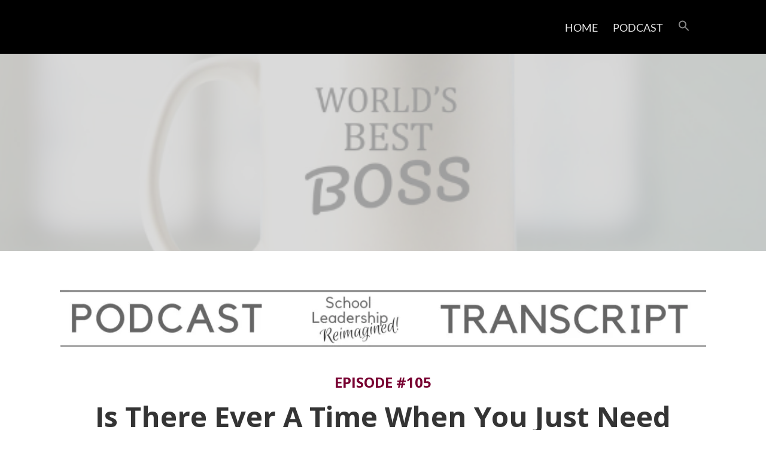

--- FILE ---
content_type: text/html; charset=UTF-8
request_url: https://schoolleadershipreimagined.com/episode105-transcript/
body_size: 35409
content:
<!DOCTYPE html><html lang="en-US"><head><meta charset="UTF-8"><script>if(navigator.userAgent.match(/MSIE|Internet Explorer/i)||navigator.userAgent.match(/Trident\/7\..*?rv:11/i)){var href=document.location.href;if(!href.match(/[?&]nowprocket/)){if(href.indexOf("?")==-1){if(href.indexOf("#")==-1){document.location.href=href+"?nowprocket=1"}else{document.location.href=href.replace("#","?nowprocket=1#")}}else{if(href.indexOf("#")==-1){document.location.href=href+"&nowprocket=1"}else{document.location.href=href.replace("#","&nowprocket=1#")}}}}</script><script>(()=>{class RocketLazyLoadScripts{constructor(){this.v="2.0.4",this.userEvents=["keydown","keyup","mousedown","mouseup","mousemove","mouseover","mouseout","touchmove","touchstart","touchend","touchcancel","wheel","click","dblclick","input"],this.attributeEvents=["onblur","onclick","oncontextmenu","ondblclick","onfocus","onmousedown","onmouseenter","onmouseleave","onmousemove","onmouseout","onmouseover","onmouseup","onmousewheel","onscroll","onsubmit"]}async t(){this.i(),this.o(),/iP(ad|hone)/.test(navigator.userAgent)&&this.h(),this.u(),this.l(this),this.m(),this.k(this),this.p(this),this._(),await Promise.all([this.R(),this.L()]),this.lastBreath=Date.now(),this.S(this),this.P(),this.D(),this.O(),this.M(),await this.C(this.delayedScripts.normal),await this.C(this.delayedScripts.defer),await this.C(this.delayedScripts.async),await this.T(),await this.F(),await this.j(),await this.A(),window.dispatchEvent(new Event("rocket-allScriptsLoaded")),this.everythingLoaded=!0,this.lastTouchEnd&&await new Promise(t=>setTimeout(t,500-Date.now()+this.lastTouchEnd)),this.I(),this.H(),this.U(),this.W()}i(){this.CSPIssue=sessionStorage.getItem("rocketCSPIssue"),document.addEventListener("securitypolicyviolation",t=>{this.CSPIssue||"script-src-elem"!==t.violatedDirective||"data"!==t.blockedURI||(this.CSPIssue=!0,sessionStorage.setItem("rocketCSPIssue",!0))},{isRocket:!0})}o(){window.addEventListener("pageshow",t=>{this.persisted=t.persisted,this.realWindowLoadedFired=!0},{isRocket:!0}),window.addEventListener("pagehide",()=>{this.onFirstUserAction=null},{isRocket:!0})}h(){let t;function e(e){t=e}window.addEventListener("touchstart",e,{isRocket:!0}),window.addEventListener("touchend",function i(o){o.changedTouches[0]&&t.changedTouches[0]&&Math.abs(o.changedTouches[0].pageX-t.changedTouches[0].pageX)<10&&Math.abs(o.changedTouches[0].pageY-t.changedTouches[0].pageY)<10&&o.timeStamp-t.timeStamp<200&&(window.removeEventListener("touchstart",e,{isRocket:!0}),window.removeEventListener("touchend",i,{isRocket:!0}),"INPUT"===o.target.tagName&&"text"===o.target.type||(o.target.dispatchEvent(new TouchEvent("touchend",{target:o.target,bubbles:!0})),o.target.dispatchEvent(new MouseEvent("mouseover",{target:o.target,bubbles:!0})),o.target.dispatchEvent(new PointerEvent("click",{target:o.target,bubbles:!0,cancelable:!0,detail:1,clientX:o.changedTouches[0].clientX,clientY:o.changedTouches[0].clientY})),event.preventDefault()))},{isRocket:!0})}q(t){this.userActionTriggered||("mousemove"!==t.type||this.firstMousemoveIgnored?"keyup"===t.type||"mouseover"===t.type||"mouseout"===t.type||(this.userActionTriggered=!0,this.onFirstUserAction&&this.onFirstUserAction()):this.firstMousemoveIgnored=!0),"click"===t.type&&t.preventDefault(),t.stopPropagation(),t.stopImmediatePropagation(),"touchstart"===this.lastEvent&&"touchend"===t.type&&(this.lastTouchEnd=Date.now()),"click"===t.type&&(this.lastTouchEnd=0),this.lastEvent=t.type,t.composedPath&&t.composedPath()[0].getRootNode()instanceof ShadowRoot&&(t.rocketTarget=t.composedPath()[0]),this.savedUserEvents.push(t)}u(){this.savedUserEvents=[],this.userEventHandler=this.q.bind(this),this.userEvents.forEach(t=>window.addEventListener(t,this.userEventHandler,{passive:!1,isRocket:!0})),document.addEventListener("visibilitychange",this.userEventHandler,{isRocket:!0})}U(){this.userEvents.forEach(t=>window.removeEventListener(t,this.userEventHandler,{passive:!1,isRocket:!0})),document.removeEventListener("visibilitychange",this.userEventHandler,{isRocket:!0}),this.savedUserEvents.forEach(t=>{(t.rocketTarget||t.target).dispatchEvent(new window[t.constructor.name](t.type,t))})}m(){const t="return false",e=Array.from(this.attributeEvents,t=>"data-rocket-"+t),i="["+this.attributeEvents.join("],[")+"]",o="[data-rocket-"+this.attributeEvents.join("],[data-rocket-")+"]",s=(e,i,o)=>{o&&o!==t&&(e.setAttribute("data-rocket-"+i,o),e["rocket"+i]=new Function("event",o),e.setAttribute(i,t))};new MutationObserver(t=>{for(const n of t)"attributes"===n.type&&(n.attributeName.startsWith("data-rocket-")||this.everythingLoaded?n.attributeName.startsWith("data-rocket-")&&this.everythingLoaded&&this.N(n.target,n.attributeName.substring(12)):s(n.target,n.attributeName,n.target.getAttribute(n.attributeName))),"childList"===n.type&&n.addedNodes.forEach(t=>{if(t.nodeType===Node.ELEMENT_NODE)if(this.everythingLoaded)for(const i of[t,...t.querySelectorAll(o)])for(const t of i.getAttributeNames())e.includes(t)&&this.N(i,t.substring(12));else for(const e of[t,...t.querySelectorAll(i)])for(const t of e.getAttributeNames())this.attributeEvents.includes(t)&&s(e,t,e.getAttribute(t))})}).observe(document,{subtree:!0,childList:!0,attributeFilter:[...this.attributeEvents,...e]})}I(){this.attributeEvents.forEach(t=>{document.querySelectorAll("[data-rocket-"+t+"]").forEach(e=>{this.N(e,t)})})}N(t,e){const i=t.getAttribute("data-rocket-"+e);i&&(t.setAttribute(e,i),t.removeAttribute("data-rocket-"+e))}k(t){Object.defineProperty(HTMLElement.prototype,"onclick",{get(){return this.rocketonclick||null},set(e){this.rocketonclick=e,this.setAttribute(t.everythingLoaded?"onclick":"data-rocket-onclick","this.rocketonclick(event)")}})}S(t){function e(e,i){let o=e[i];e[i]=null,Object.defineProperty(e,i,{get:()=>o,set(s){t.everythingLoaded?o=s:e["rocket"+i]=o=s}})}e(document,"onreadystatechange"),e(window,"onload"),e(window,"onpageshow");try{Object.defineProperty(document,"readyState",{get:()=>t.rocketReadyState,set(e){t.rocketReadyState=e},configurable:!0}),document.readyState="loading"}catch(t){console.log("WPRocket DJE readyState conflict, bypassing")}}l(t){this.originalAddEventListener=EventTarget.prototype.addEventListener,this.originalRemoveEventListener=EventTarget.prototype.removeEventListener,this.savedEventListeners=[],EventTarget.prototype.addEventListener=function(e,i,o){o&&o.isRocket||!t.B(e,this)&&!t.userEvents.includes(e)||t.B(e,this)&&!t.userActionTriggered||e.startsWith("rocket-")||t.everythingLoaded?t.originalAddEventListener.call(this,e,i,o):(t.savedEventListeners.push({target:this,remove:!1,type:e,func:i,options:o}),"mouseenter"!==e&&"mouseleave"!==e||t.originalAddEventListener.call(this,e,t.savedUserEvents.push,o))},EventTarget.prototype.removeEventListener=function(e,i,o){o&&o.isRocket||!t.B(e,this)&&!t.userEvents.includes(e)||t.B(e,this)&&!t.userActionTriggered||e.startsWith("rocket-")||t.everythingLoaded?t.originalRemoveEventListener.call(this,e,i,o):t.savedEventListeners.push({target:this,remove:!0,type:e,func:i,options:o})}}J(t,e){this.savedEventListeners=this.savedEventListeners.filter(i=>{let o=i.type,s=i.target||window;return e!==o||t!==s||(this.B(o,s)&&(i.type="rocket-"+o),this.$(i),!1)})}H(){EventTarget.prototype.addEventListener=this.originalAddEventListener,EventTarget.prototype.removeEventListener=this.originalRemoveEventListener,this.savedEventListeners.forEach(t=>this.$(t))}$(t){t.remove?this.originalRemoveEventListener.call(t.target,t.type,t.func,t.options):this.originalAddEventListener.call(t.target,t.type,t.func,t.options)}p(t){let e;function i(e){return t.everythingLoaded?e:e.split(" ").map(t=>"load"===t||t.startsWith("load.")?"rocket-jquery-load":t).join(" ")}function o(o){function s(e){const s=o.fn[e];o.fn[e]=o.fn.init.prototype[e]=function(){return this[0]===window&&t.userActionTriggered&&("string"==typeof arguments[0]||arguments[0]instanceof String?arguments[0]=i(arguments[0]):"object"==typeof arguments[0]&&Object.keys(arguments[0]).forEach(t=>{const e=arguments[0][t];delete arguments[0][t],arguments[0][i(t)]=e})),s.apply(this,arguments),this}}if(o&&o.fn&&!t.allJQueries.includes(o)){const e={DOMContentLoaded:[],"rocket-DOMContentLoaded":[]};for(const t in e)document.addEventListener(t,()=>{e[t].forEach(t=>t())},{isRocket:!0});o.fn.ready=o.fn.init.prototype.ready=function(i){function s(){parseInt(o.fn.jquery)>2?setTimeout(()=>i.bind(document)(o)):i.bind(document)(o)}return"function"==typeof i&&(t.realDomReadyFired?!t.userActionTriggered||t.fauxDomReadyFired?s():e["rocket-DOMContentLoaded"].push(s):e.DOMContentLoaded.push(s)),o([])},s("on"),s("one"),s("off"),t.allJQueries.push(o)}e=o}t.allJQueries=[],o(window.jQuery),Object.defineProperty(window,"jQuery",{get:()=>e,set(t){o(t)}})}P(){const t=new Map;document.write=document.writeln=function(e){const i=document.currentScript,o=document.createRange(),s=i.parentElement;let n=t.get(i);void 0===n&&(n=i.nextSibling,t.set(i,n));const c=document.createDocumentFragment();o.setStart(c,0),c.appendChild(o.createContextualFragment(e)),s.insertBefore(c,n)}}async R(){return new Promise(t=>{this.userActionTriggered?t():this.onFirstUserAction=t})}async L(){return new Promise(t=>{document.addEventListener("DOMContentLoaded",()=>{this.realDomReadyFired=!0,t()},{isRocket:!0})})}async j(){return this.realWindowLoadedFired?Promise.resolve():new Promise(t=>{window.addEventListener("load",t,{isRocket:!0})})}M(){this.pendingScripts=[];this.scriptsMutationObserver=new MutationObserver(t=>{for(const e of t)e.addedNodes.forEach(t=>{"SCRIPT"!==t.tagName||t.noModule||t.isWPRocket||this.pendingScripts.push({script:t,promise:new Promise(e=>{const i=()=>{const i=this.pendingScripts.findIndex(e=>e.script===t);i>=0&&this.pendingScripts.splice(i,1),e()};t.addEventListener("load",i,{isRocket:!0}),t.addEventListener("error",i,{isRocket:!0}),setTimeout(i,1e3)})})})}),this.scriptsMutationObserver.observe(document,{childList:!0,subtree:!0})}async F(){await this.X(),this.pendingScripts.length?(await this.pendingScripts[0].promise,await this.F()):this.scriptsMutationObserver.disconnect()}D(){this.delayedScripts={normal:[],async:[],defer:[]},document.querySelectorAll("script[type$=rocketlazyloadscript]").forEach(t=>{t.hasAttribute("data-rocket-src")?t.hasAttribute("async")&&!1!==t.async?this.delayedScripts.async.push(t):t.hasAttribute("defer")&&!1!==t.defer||"module"===t.getAttribute("data-rocket-type")?this.delayedScripts.defer.push(t):this.delayedScripts.normal.push(t):this.delayedScripts.normal.push(t)})}async _(){await this.L();let t=[];document.querySelectorAll("script[type$=rocketlazyloadscript][data-rocket-src]").forEach(e=>{let i=e.getAttribute("data-rocket-src");if(i&&!i.startsWith("data:")){i.startsWith("//")&&(i=location.protocol+i);try{const o=new URL(i).origin;o!==location.origin&&t.push({src:o,crossOrigin:e.crossOrigin||"module"===e.getAttribute("data-rocket-type")})}catch(t){}}}),t=[...new Map(t.map(t=>[JSON.stringify(t),t])).values()],this.Y(t,"preconnect")}async G(t){if(await this.K(),!0!==t.noModule||!("noModule"in HTMLScriptElement.prototype))return new Promise(e=>{let i;function o(){(i||t).setAttribute("data-rocket-status","executed"),e()}try{if(navigator.userAgent.includes("Firefox/")||""===navigator.vendor||this.CSPIssue)i=document.createElement("script"),[...t.attributes].forEach(t=>{let e=t.nodeName;"type"!==e&&("data-rocket-type"===e&&(e="type"),"data-rocket-src"===e&&(e="src"),i.setAttribute(e,t.nodeValue))}),t.text&&(i.text=t.text),t.nonce&&(i.nonce=t.nonce),i.hasAttribute("src")?(i.addEventListener("load",o,{isRocket:!0}),i.addEventListener("error",()=>{i.setAttribute("data-rocket-status","failed-network"),e()},{isRocket:!0}),setTimeout(()=>{i.isConnected||e()},1)):(i.text=t.text,o()),i.isWPRocket=!0,t.parentNode.replaceChild(i,t);else{const i=t.getAttribute("data-rocket-type"),s=t.getAttribute("data-rocket-src");i?(t.type=i,t.removeAttribute("data-rocket-type")):t.removeAttribute("type"),t.addEventListener("load",o,{isRocket:!0}),t.addEventListener("error",i=>{this.CSPIssue&&i.target.src.startsWith("data:")?(console.log("WPRocket: CSP fallback activated"),t.removeAttribute("src"),this.G(t).then(e)):(t.setAttribute("data-rocket-status","failed-network"),e())},{isRocket:!0}),s?(t.fetchPriority="high",t.removeAttribute("data-rocket-src"),t.src=s):t.src="data:text/javascript;base64,"+window.btoa(unescape(encodeURIComponent(t.text)))}}catch(i){t.setAttribute("data-rocket-status","failed-transform"),e()}});t.setAttribute("data-rocket-status","skipped")}async C(t){const e=t.shift();return e?(e.isConnected&&await this.G(e),this.C(t)):Promise.resolve()}O(){this.Y([...this.delayedScripts.normal,...this.delayedScripts.defer,...this.delayedScripts.async],"preload")}Y(t,e){this.trash=this.trash||[];let i=!0;var o=document.createDocumentFragment();t.forEach(t=>{const s=t.getAttribute&&t.getAttribute("data-rocket-src")||t.src;if(s&&!s.startsWith("data:")){const n=document.createElement("link");n.href=s,n.rel=e,"preconnect"!==e&&(n.as="script",n.fetchPriority=i?"high":"low"),t.getAttribute&&"module"===t.getAttribute("data-rocket-type")&&(n.crossOrigin=!0),t.crossOrigin&&(n.crossOrigin=t.crossOrigin),t.integrity&&(n.integrity=t.integrity),t.nonce&&(n.nonce=t.nonce),o.appendChild(n),this.trash.push(n),i=!1}}),document.head.appendChild(o)}W(){this.trash.forEach(t=>t.remove())}async T(){try{document.readyState="interactive"}catch(t){}this.fauxDomReadyFired=!0;try{await this.K(),this.J(document,"readystatechange"),document.dispatchEvent(new Event("rocket-readystatechange")),await this.K(),document.rocketonreadystatechange&&document.rocketonreadystatechange(),await this.K(),this.J(document,"DOMContentLoaded"),document.dispatchEvent(new Event("rocket-DOMContentLoaded")),await this.K(),this.J(window,"DOMContentLoaded"),window.dispatchEvent(new Event("rocket-DOMContentLoaded"))}catch(t){console.error(t)}}async A(){try{document.readyState="complete"}catch(t){}try{await this.K(),this.J(document,"readystatechange"),document.dispatchEvent(new Event("rocket-readystatechange")),await this.K(),document.rocketonreadystatechange&&document.rocketonreadystatechange(),await this.K(),this.J(window,"load"),window.dispatchEvent(new Event("rocket-load")),await this.K(),window.rocketonload&&window.rocketonload(),await this.K(),this.allJQueries.forEach(t=>t(window).trigger("rocket-jquery-load")),await this.K(),this.J(window,"pageshow");const t=new Event("rocket-pageshow");t.persisted=this.persisted,window.dispatchEvent(t),await this.K(),window.rocketonpageshow&&window.rocketonpageshow({persisted:this.persisted})}catch(t){console.error(t)}}async K(){Date.now()-this.lastBreath>45&&(await this.X(),this.lastBreath=Date.now())}async X(){return document.hidden?new Promise(t=>setTimeout(t)):new Promise(t=>requestAnimationFrame(t))}B(t,e){return e===document&&"readystatechange"===t||(e===document&&"DOMContentLoaded"===t||(e===window&&"DOMContentLoaded"===t||(e===window&&"load"===t||e===window&&"pageshow"===t)))}static run(){(new RocketLazyLoadScripts).t()}}RocketLazyLoadScripts.run()})();</script><meta property="og:type" content="article" /><meta property="og:url" content="https://schoolleadershipreimagined.com/episode105-transcript/" /><meta name="twitter:card" content="summary_large_image" /><meta property="og:site_name" content="School Leadership Reimagined" /><meta property="og:title" content="Is There Ever A Time When You Just Need To Be A Boss?" /><meta name="twitter:title" content="Is There Ever A Time When You Just Need To Be A Boss?" /><meta property="og:image" content="https://schoolleadershipreimagined.com/wp-content/uploads/2021/05/SLR-105-1.png" /><meta name="twitter:image:src" content="https://schoolleadershipreimagined.com/wp-content/uploads/2021/05/SLR-105-1.png" /><meta property="og:description" content="In this episode we are talking about 'Going Boss-Mode'. Discover the short-term and long-term effects of your approach to being a Builder." /><meta name="twitter:description" content="In this episode we are talking about 'Going Boss-Mode'. Discover the short-term and long-term effects of your approach to being a Builder." /><!--[if lt IE 9]><script src="https://schoolleadershipreimagined.com/wp-content/themes/squared/js/html5/dist/html5shiv.js"></script><script src="//css3-mediaqueries-js.googlecode.com/svn/trunk/css3-mediaqueries.js"></script><![endif]--><meta name="viewport" content="width=device-width, initial-scale=1.0"/><meta name='robots' content='index, follow, max-image-preview:large, max-snippet:-1, max-video-preview:-1' /><meta name="google-site-verification" content="HzVVk5lZL7oMz5yvfdqzhOuy1j_sws8UqB9tnE42W6k" /> <script type="rocketlazyloadscript" data-cfasync="false" data-pagespeed-no-defer>window.dataLayerPYS = window.dataLayerPYS || [];</script><title>School Leadership Reimagined - Is There Ever A Time When You Just Need To Be A Boss?</title>
<link data-rocket-prefetch href="https://fonts.googleapis.com" rel="dns-prefetch">
<link data-rocket-prefetch href="https://i0.wp.com" rel="dns-prefetch">
<link data-rocket-prefetch href="https://stats.wp.com" rel="dns-prefetch">
<link data-rocket-preload as="style" href="https://fonts.googleapis.com/css?family=Open%20Sans%3A400%2C400italic%2C700italic%2C700&#038;display=swap" rel="preload">
<link href="https://fonts.googleapis.com/css?family=Open%20Sans%3A400%2C400italic%2C700italic%2C700&#038;display=swap" media="print" onload="this.media=&#039;all&#039;" rel="stylesheet">
<noscript data-wpr-hosted-gf-parameters=""><link rel="stylesheet" href="https://fonts.googleapis.com/css?family=Open%20Sans%3A400%2C400italic%2C700italic%2C700&#038;display=swap"></noscript>
<style id="rocket-critical-css">.cnt .bSe article{background:#fff;border:1px solid #e6e6e6}.cnt .bSe article{background:#fff;border:1px solid #e6e6e6}ul.menu{list-style-type:none}.bSe article,.bSe .awr{z-index:0}:root{--wp-admin-theme-color:#007cba;--wp-admin-theme-color-darker-10:#006ba1;--wp-admin-theme-color-darker-20:#005a87}.tve_image_caption .tve_image{max-width:100%;width:100%}:not(.inc) .thrv_text_element h3 a{color:inherit;line-height:inherit;font:inherit;letter-spacing:inherit}.thrv_text_element a:not(.tcb-button-link){font-size:inherit}.tcb-style-wrap strong{font-weight:var(--g-bold-weight, bold)}.thrv_text_element{overflow-wrap:break-word}article{-webkit-box-sizing:border-box;box-sizing:border-box;width:100%}@-moz-document url-prefix(){strong,b{font-weight:bold}}@media screen and (max-device-width:480px){body{-webkit-text-size-adjust:none}}html{text-rendering:auto!important}html body{text-rendering:auto!important}.thrv_wrapper{margin-top:20px;margin-bottom:20px;padding:1px}.thrv_wrapper.thrv_text_element{margin:0}.tve_shortcode_editor h1{padding:0}.tve_image{border-radius:0;-webkit-box-shadow:none;box-shadow:none}.tve_image_caption{padding:0;max-width:100%!important;-webkit-box-sizing:border-box!important;box-sizing:border-box!important}.tve_image_caption .tve_image_frame{display:block;max-width:100%;position:relative;overflow:hidden}.tve_image_caption .tve_image{display:block;padding:0;height:auto}@media only screen and (-webkit-min-device-pixel-ratio:0) and (min-width:900px){::i-block-chrome{min-width:250px}}html,body,div,span,iframe,img,strong,b,ul,li,article,header,nav,section{margin:0;padding:0;border:0;outline:0;font-size:100%;vertical-align:baseline;background:transparent}h1,h3{margin-top:0px}img{border:0;max-width:100%}a{text-decoration:none}article,header,nav,section{display:block}ul{padding:0px;margin:0px}a{margin:0;padding:0;font-size:100%;vertical-align:baseline;background:transparent}input{vertical-align:middle}@font-face{font-family:'Lato';src:url(https://schoolleadershipreimagined.com/wp-content/themes/squared/thrive-dashboard/css/font/Lato.ttf) format("truetype");font-weight:normal;font-style:normal}@font-face{font-family:'Lato';src:url(https://schoolleadershipreimagined.com/wp-content/themes/squared/thrive-dashboard/css/font/Lato.ttf) format("truetype");font-weight:normal;font-style:normal}@font-face{font-family:'squared-icomoon';src:url(https://schoolleadershipreimagined.com/wp-content/themes/squared/fonts/squared-icomoon.eot?fo7wd8);src:url(https://schoolleadershipreimagined.com/wp-content/themes/squared/fonts/squared-icomoon.eot?#iefix-fo7wd8) format("embedded-opentype"),url(https://schoolleadershipreimagined.com/wp-content/themes/squared/fonts/squared-icomoon.woff?fo7wd8) format("woff"),url(https://schoolleadershipreimagined.com/wp-content/themes/squared/fonts/squared-icomoon.ttf?fo7wd8) format("truetype"),url(https://schoolleadershipreimagined.com/wp-content/themes/squared/fonts/squared-icomoon.svg?fo7wd8#icomoon) format("svg");font-weight:normal;font-style:normal}.right{float:right}.clear{clear:both}a{text-decoration:none}.wrp{margin:0 auto;width:1080px}html{font-size:100%;height:100%;overflow-x:hidden}body{background:#ffffff;font-family:'Lato',serif;font-size:18px;margin:0;overflow-x:hidden}.flex-cnt{overflow:hidden}img{border:none;height:auto;max-width:100%}h1{clear:both}h1,h3{font-family:'Lato',serif;line-height:1.3;word-wrap:break-word}h1,h3{font-weight:300}h1{margin:0 0 33px 0}h3{font-size:1.5em;margin:22px 0 11px}h1{font-size:47px}h3{color:#f63d3d}.alignleft{float:left;margin:10px 20px 10px 0}.awe{font-family:'squared-icomoon';speak:none;font-style:normal;font-weight:normal;font-variant:normal;text-transform:none;line-height:1;-webkit-font-smoothing:antialiased;-moz-osx-font-smoothing:grayscale;color:#f63d3d;font-size:1em}#floating_menu{width:100%;z-index:101}#floating_menu header{padding:18px 0}header{background:#343434;font-weight:400;padding-top:10px;padding-bottom:10px}header .hmn{display:none}header nav>ul>li.menu-item-has-children>a{position:relative}header nav>ul>li.menu-item-has-children>a:after{content:'\f078';color:#e6e6e6;display:inline-block;font-family:'squared-icomoon';font-weight:300;font-size:10px;line-height:26px;padding:0 5px;position:absolute;top:0;right:-20px}header nav ul li{display:inline-block;font-size:1em;font-weight:300;float:left;padding:0 10px;position:relative}header nav ul li a{color:#e6e6e6;display:block;text-transform:capitalize}header nav ul li>ul{display:none;min-width:200px;position:absolute;left:0;top:45px;z-index:4000}header nav ul li>ul li{background:#242424;border-top:1px solid #343434;color:#fff;display:block;float:none;position:relative;padding:0}header nav ul li>ul li:first-child{border-top:none}header nav ul li>ul li a{height:40px;line-height:40px;text-overflow:ellipsis;text-indent:15px;overflow:hidden;position:relative;padding-right:15px;white-space:nowrap}header nav ul>li{padding:15px 25px 15px 00px}header{display:block;text-align:center}header:before{content:'';display:inline-block;height:100%;margin-right:-.25em;vertical-align:bottom}header #head_wrp{display:inline-block;vertical-align:bottom}header #nav_right{text-align:left}header .side_logo .h-i{display:table;width:100%}header .side_logo #nav_right{display:table-cell;float:none}header .side_logo #nav_right{vertical-align:middle}.cnt .awr.lnd{padding-top:45px}.cnt .bSe article{box-sizing:border-box;position:relative}.cnt article{color:#343434;line-height:1.6em;font-weight:300}.cnt article h1{line-height:1.25em}.cnt article a{color:#f63d3d;text-decoration:none}.hru{min-height:230px;text-align:center;position:relative}.hru .hrui{padding:80px 0 40px;position:relative;z-index:10}.hru .hcc{-webkit-backface-visibility:hidden;-moz-backface-visibility:hidden;-ms-backface-visibility:hidden;opacity:1;background:#343434;display:table;margin:20px auto 0 auto}.hru .hcc a{color:#f8f8f8;display:block;font-size:1.111em;padding:10px 45px}.fih{background-position:center center;background-size:cover;background-repeat:no-repeat;min-height:330px;position:relative}.ovh{height:100%;opacity:0.75;position:absolute;left:0;right:0;top:0;z-index:1}.ssf .cou{color:#343434;display:block;font-size:14px;margin:0 auto 15px auto;text-align:center;word-wrap:break-word;width:70px}.ssf .cou>b{color:#343434;font-weight:400;font-size:30px}header nav ul li{float:none}@media screen and (-webkit-min-device-pixel-ratio:0){::i-block-chrome{left:1px}}@media only screen and (max-width:1200px){.ssf .cou{float:left}.ssf .cou{margin:15px 10px 0 15px}}@media only screen and (max-width:1080px){.wrp{width:900px}#head_wrp{margin:0 auto}.bSe h1{font-size:33px}}@media only screen and (max-width:940px){.wrp{width:700px}}@media only screen and (max-width:768px){header .side_logo #nav_right{display:none}html{overflow-x:hidden}header{padding-top:25px;position:relative}header #head_wrp{min-height:10px}header nav{box-sizing:border-box;clear:both;display:block;width:100%}header nav>ul>li.menu-item-has-children>a:after{content:' '}header nav>ul>li:nth-child(1)>a{border-top:none}header nav ul{display:block}header nav ul li{background:#242424;border:none;display:block;float:none;padding:0}header nav ul li a{box-sizing:border-box;border-top:1px solid #343434;display:block;height:40px;line-height:40px;padding-left:12px;width:100%}header nav ul li ul{box-sizing:border-box;box-shadow:none;border:none;margin-left:0;position:static}header nav ul li ul li a{padding-left:2px}header nav ul li ul li a:before{content:'\f054';color:#e6e6e6;float:left;font-family:'squared-icomoon';font-size:10px}header .hmn{clear:right;display:block}header .hmn .rmn{background:#f63d3d;color:#fff;font-size:32px;height:46px;line-height:46px;margin:0 0 0 10px;text-align:center;width:46px}header #nav_right{background:#242424;position:absolute;top:100%;left:0;right:0;overflow-y:scroll;z-index:11}header ul.menu>li>a{color:#e6e6e6!important}}@media only screen and (min-width:772px){#nav_right{overflow:visible!important}}@media only screen and (max-width:768px) and (min-width:540px){header .mhl{width:100%}.wrp{width:490px}.hmn{float:right;width:50%}#head_wrp{display:block}}@media only screen and (max-width:540px){.wrp{width:340px}header .hmn{float:none;padding:10px 0;width:100%}header .mhl{width:100%}header nav ul li ul{width:92%}.fih{overflow:hidden}.fih .hrui{bottom:-20px}.bSe h1{font-size:33px}.bSe h3{font-size:25px}}@media only screen and (max-width:380px){.wrp{width:300px}header .hmn{float:none;padding:10px 0;width:100%}}@media only screen and (max-width:768px){header nav ul{background:none!important}header nav ul li{position:static}}@media only screen and (max-width:768px){header nav ul li ul{display:block}}</style><link rel="preload" data-rocket-preload as="image" href="https://i0.wp.com/schoolleadershipreimagined.com/wp-content/uploads/2018/03/podcast-transcript-header.jpg?resize=2296%2C205" imagesrcset="https://i0.wp.com/schoolleadershipreimagined.com/wp-content/uploads/2018/03/podcast-transcript-header.jpg?w=2296&amp;ssl=1 2296w, https://i0.wp.com/schoolleadershipreimagined.com/wp-content/uploads/2018/03/podcast-transcript-header.jpg?resize=150%2C13&amp;ssl=1 150w, https://i0.wp.com/schoolleadershipreimagined.com/wp-content/uploads/2018/03/podcast-transcript-header.jpg?resize=300%2C27&amp;ssl=1 300w, https://i0.wp.com/schoolleadershipreimagined.com/wp-content/uploads/2018/03/podcast-transcript-header.jpg?resize=768%2C69&amp;ssl=1 768w, https://i0.wp.com/schoolleadershipreimagined.com/wp-content/uploads/2018/03/podcast-transcript-header.jpg?resize=1024%2C91&amp;ssl=1 1024w, https://i0.wp.com/schoolleadershipreimagined.com/wp-content/uploads/2018/03/podcast-transcript-header.jpg?resize=50%2C4&amp;ssl=1 50w, https://i0.wp.com/schoolleadershipreimagined.com/wp-content/uploads/2018/03/podcast-transcript-header.jpg?resize=250%2C22&amp;ssl=1 250w, https://i0.wp.com/schoolleadershipreimagined.com/wp-content/uploads/2018/03/podcast-transcript-header.jpg?resize=400%2C36&amp;ssl=1 400w, https://i0.wp.com/schoolleadershipreimagined.com/wp-content/uploads/2018/03/podcast-transcript-header.jpg?resize=350%2C31&amp;ssl=1 350w, https://i0.wp.com/schoolleadershipreimagined.com/wp-content/uploads/2018/03/podcast-transcript-header.jpg?resize=840%2C75&amp;ssl=1 840w, https://i0.wp.com/schoolleadershipreimagined.com/wp-content/uploads/2018/03/podcast-transcript-header.jpg?resize=860%2C77&amp;ssl=1 860w, https://i0.wp.com/schoolleadershipreimagined.com/wp-content/uploads/2018/03/podcast-transcript-header.jpg?resize=1030%2C92&amp;ssl=1 1030w, https://i0.wp.com/schoolleadershipreimagined.com/wp-content/uploads/2018/03/podcast-transcript-header.jpg?w=2000&amp;ssl=1 2000w" imagesizes="(max-width: 1000px) 100vw, 1000px" fetchpriority="high"><meta name="description" content="In this episode we are talking about &quot;Going Boss-Mode&quot;. Discover the short-term and long-term effects of your approach to being a Builder." /><link rel="canonical" href="https://schoolleadershipreimagined.com/episode105-transcript/" /><meta property="og:locale" content="en_US" /><meta property="og:type" content="article" /><meta property="og:title" content="Is There Ever A Time When You Just Need To Be A Boss?" /><meta property="og:description" content="In this episode we are talking about &quot;Going Boss-Mode&quot;. Discover the short-term and long-term effects of your approach to being a Builder." /><meta property="og:url" content="https://schoolleadershipreimagined.com/episode105-transcript/" /><meta property="og:site_name" content="School Leadership Reimagined" /><meta property="article:published_time" content="2021-05-05T10:00:00+00:00" /><meta property="article:modified_time" content="2024-12-04T15:33:22+00:00" /><meta property="og:image" content="https://schoolleadershipreimagined.com/wp-content/uploads/2021/05/SLR-105-1.png" /><meta property="og:image:width" content="560" /><meta property="og:image:height" content="315" /><meta property="og:image:type" content="image/png" /><meta name="author" content="Dr. Robyn Jackson" /><meta name="twitter:card" content="summary_large_image" /><meta name="twitter:label1" content="Written by" /><meta name="twitter:data1" content="Dr. Robyn Jackson" /><meta name="twitter:label2" content="Est. reading time" /><meta name="twitter:data2" content="24 minutes" /><script type="application/ld+json" class="yoast-schema-graph">{"@context":"https://schema.org","@graph":[{"@type":"Article","@id":"https://schoolleadershipreimagined.com/episode105-transcript/#article","isPartOf":{"@id":"https://schoolleadershipreimagined.com/episode105-transcript/"},"author":{"name":"Dr. Robyn Jackson","@id":"https://schoolleadershipreimagined.com/#/schema/person/8805efeca9f5f64cfa3fda218d722177"},"headline":"Episode 105 &#8211; Transcript","datePublished":"2021-05-05T10:00:00+00:00","dateModified":"2024-12-04T15:33:22+00:00","mainEntityOfPage":{"@id":"https://schoolleadershipreimagined.com/episode105-transcript/"},"wordCount":5485,"commentCount":0,"image":{"@id":"https://schoolleadershipreimagined.com/episode105-transcript/#primaryimage"},"thumbnailUrl":"https://i0.wp.com/schoolleadershipreimagined.com/wp-content/uploads/2021/05/SLR-105-1.png?fit=560%2C315&ssl=1","articleSection":["Transcript"],"inLanguage":"en-US","potentialAction":[{"@type":"CommentAction","name":"Comment","target":["https://schoolleadershipreimagined.com/episode105-transcript/#respond"]}]},{"@type":"WebPage","@id":"https://schoolleadershipreimagined.com/episode105-transcript/","url":"https://schoolleadershipreimagined.com/episode105-transcript/","name":"School Leadership Reimagined - Is There Ever A Time When You Just Need To Be A Boss?","isPartOf":{"@id":"https://schoolleadershipreimagined.com/#website"},"primaryImageOfPage":{"@id":"https://schoolleadershipreimagined.com/episode105-transcript/#primaryimage"},"image":{"@id":"https://schoolleadershipreimagined.com/episode105-transcript/#primaryimage"},"thumbnailUrl":"https://i0.wp.com/schoolleadershipreimagined.com/wp-content/uploads/2021/05/SLR-105-1.png?fit=560%2C315&ssl=1","datePublished":"2021-05-05T10:00:00+00:00","dateModified":"2024-12-04T15:33:22+00:00","author":{"@id":"https://schoolleadershipreimagined.com/#/schema/person/8805efeca9f5f64cfa3fda218d722177"},"description":"In this episode we are talking about \"Going Boss-Mode\". Discover the short-term and long-term effects of your approach to being a Builder.","breadcrumb":{"@id":"https://schoolleadershipreimagined.com/episode105-transcript/#breadcrumb"},"inLanguage":"en-US","potentialAction":[{"@type":"ReadAction","target":["https://schoolleadershipreimagined.com/episode105-transcript/"]}]},{"@type":"ImageObject","inLanguage":"en-US","@id":"https://schoolleadershipreimagined.com/episode105-transcript/#primaryimage","url":"https://i0.wp.com/schoolleadershipreimagined.com/wp-content/uploads/2021/05/SLR-105-1.png?fit=560%2C315&ssl=1","contentUrl":"https://i0.wp.com/schoolleadershipreimagined.com/wp-content/uploads/2021/05/SLR-105-1.png?fit=560%2C315&ssl=1","width":560,"height":315},{"@type":"BreadcrumbList","@id":"https://schoolleadershipreimagined.com/episode105-transcript/#breadcrumb","itemListElement":[{"@type":"ListItem","position":1,"name":"Home","item":"https://schoolleadershipreimagined.com/"},{"@type":"ListItem","position":2,"name":"podcast","item":"https://schoolleadershipreimagined.com/podcast/"},{"@type":"ListItem","position":3,"name":"Episode 105 &#8211; Transcript"}]},{"@type":"WebSite","@id":"https://schoolleadershipreimagined.com/#website","url":"https://schoolleadershipreimagined.com/","name":"School Leadership Reimagined","description":"Rethinking Teacher Feedback, Support, Accountability, Culture","potentialAction":[{"@type":"SearchAction","target":{"@type":"EntryPoint","urlTemplate":"https://schoolleadershipreimagined.com/?s={search_term_string}"},"query-input":{"@type":"PropertyValueSpecification","valueRequired":true,"valueName":"search_term_string"}}],"inLanguage":"en-US"},{"@type":"Person","@id":"https://schoolleadershipreimagined.com/#/schema/person/8805efeca9f5f64cfa3fda218d722177","name":"Dr. Robyn Jackson","image":{"@type":"ImageObject","inLanguage":"en-US","@id":"https://schoolleadershipreimagined.com/#/schema/person/image/","url":"https://secure.gravatar.com/avatar/af5dc303e97ad43d5c1faca63b773cfa52e5919b0f85fd4bae9f09440ada9009?s=96&d=mm&r=g","contentUrl":"https://secure.gravatar.com/avatar/af5dc303e97ad43d5c1faca63b773cfa52e5919b0f85fd4bae9f09440ada9009?s=96&d=mm&r=g","caption":"Dr. Robyn Jackson"},"url":"https://schoolleadershipreimagined.com/author/robyn/"}]}</script><script type="rocketlazyloadscript" data-rocket-type='application/javascript'  id='pys-version-script'>console.log('PixelYourSite Free version 11.1.5.2');</script><link rel='dns-prefetch' href='//accounts.google.com' /><link rel='dns-prefetch' href='//apis.google.com' /><link rel='dns-prefetch' href='//stats.wp.com' /><link href='https://fonts.gstatic.com' crossorigin rel='preconnect' /><link rel='preconnect' href='//i0.wp.com' /><link rel="alternate" title="oEmbed (JSON)" type="application/json+oembed" href="https://schoolleadershipreimagined.com/wp-json/oembed/1.0/embed?url=https%3A%2F%2Fschoolleadershipreimagined.com%2Fepisode105-transcript%2F" /><link rel="alternate" title="oEmbed (XML)" type="text/xml+oembed" href="https://schoolleadershipreimagined.com/wp-json/oembed/1.0/embed?url=https%3A%2F%2Fschoolleadershipreimagined.com%2Fepisode105-transcript%2F&#038;format=xml" /><style>.lazyload,.lazyloading{max-width:100%}</style><style id='wp-img-auto-sizes-contain-inline-css' type='text/css'>img:is([sizes=auto i],[sizes^="auto," i]){contain-intrinsic-size:3000px 1500px}</style><style id='wp-emoji-styles-inline-css' type='text/css'>img.wp-smiley,img.emoji{display:inline !important;border:none !important;box-shadow:none !important;height:1em !important;width:1em !important;margin:0 0.07em !important;vertical-align:-0.1em !important;background:none !important;padding:0 !important}</style><style id='wp-block-library-inline-css' type='text/css'>:root{--wp-block-synced-color:#7a00df;--wp-block-synced-color--rgb:122,0,223;--wp-bound-block-color:var(--wp-block-synced-color);--wp-editor-canvas-background:#ddd;--wp-admin-theme-color:#007cba;--wp-admin-theme-color--rgb:0,124,186;--wp-admin-theme-color-darker-10:#006ba1;--wp-admin-theme-color-darker-10--rgb:0,107,160.5;--wp-admin-theme-color-darker-20:#005a87;--wp-admin-theme-color-darker-20--rgb:0,90,135;--wp-admin-border-width-focus:2px}@media (min-resolution:192dpi){:root{--wp-admin-border-width-focus:1.5px}}.wp-element-button{cursor:pointer}:root .has-very-light-gray-background-color{background-color:#eee}:root .has-very-dark-gray-background-color{background-color:#313131}:root .has-very-light-gray-color{color:#eee}:root .has-very-dark-gray-color{color:#313131}:root .has-vivid-green-cyan-to-vivid-cyan-blue-gradient-background{background:linear-gradient(135deg,#00d084,#0693e3)}:root .has-purple-crush-gradient-background{background:linear-gradient(135deg,#34e2e4,#4721fb 50%,#ab1dfe)}:root .has-hazy-dawn-gradient-background{background:linear-gradient(135deg,#faaca8,#dad0ec)}:root .has-subdued-olive-gradient-background{background:linear-gradient(135deg,#fafae1,#67a671)}:root .has-atomic-cream-gradient-background{background:linear-gradient(135deg,#fdd79a,#004a59)}:root .has-nightshade-gradient-background{background:linear-gradient(135deg,#330968,#31cdcf)}:root .has-midnight-gradient-background{background:linear-gradient(135deg,#020381,#2874fc)}:root{--wp--preset--font-size--normal:16px;--wp--preset--font-size--huge:42px}.has-regular-font-size{font-size:1em}.has-larger-font-size{font-size:2.625em}.has-normal-font-size{font-size:var(--wp--preset--font-size--normal)}.has-huge-font-size{font-size:var(--wp--preset--font-size--huge)}.has-text-align-center{text-align:center}.has-text-align-left{text-align:left}.has-text-align-right{text-align:right}.has-fit-text{white-space:nowrap!important}#end-resizable-editor-section{display:none}.aligncenter{clear:both}.items-justified-left{justify-content:flex-start}.items-justified-center{justify-content:center}.items-justified-right{justify-content:flex-end}.items-justified-space-between{justify-content:space-between}.screen-reader-text{border:0;clip-path:inset(50%);height:1px;margin:-1px;overflow:hidden;padding:0;position:absolute;width:1px;word-wrap:normal!important}.screen-reader-text:focus{background-color:#ddd;clip-path:none;color:#444;display:block;font-size:1em;height:auto;left:5px;line-height:normal;padding:15px 23px 14px;text-decoration:none;top:5px;width:auto;z-index:100000}html:where(.has-border-color){border-style:solid}html:where([style*=border-top-color]){border-top-style:solid}html:where([style*=border-right-color]){border-right-style:solid}html:where([style*=border-bottom-color]){border-bottom-style:solid}html:where([style*=border-left-color]){border-left-style:solid}html:where([style*=border-width]){border-style:solid}html:where([style*=border-top-width]){border-top-style:solid}html:where([style*=border-right-width]){border-right-style:solid}html:where([style*=border-bottom-width]){border-bottom-style:solid}html:where([style*=border-left-width]){border-left-style:solid}html:where(img[class*=wp-image-]){height:auto;max-width:100%}:where(figure){margin:0 0 1em}html:where(.is-position-sticky){--wp-admin--admin-bar--position-offset:var(--wp-admin--admin-bar--height,0px)}@media screen and (max-width:600px){html:where(.is-position-sticky){--wp-admin--admin-bar--position-offset:0px}}</style><style id='global-styles-inline-css' type='text/css'>:root{--wp--preset--aspect-ratio--square:1;--wp--preset--aspect-ratio--4-3:4/3;--wp--preset--aspect-ratio--3-4:3/4;--wp--preset--aspect-ratio--3-2:3/2;--wp--preset--aspect-ratio--2-3:2/3;--wp--preset--aspect-ratio--16-9:16/9;--wp--preset--aspect-ratio--9-16:9/16;--wp--preset--color--black:#000000;--wp--preset--color--cyan-bluish-gray:#abb8c3;--wp--preset--color--white:#ffffff;--wp--preset--color--pale-pink:#f78da7;--wp--preset--color--vivid-red:#cf2e2e;--wp--preset--color--luminous-vivid-orange:#ff6900;--wp--preset--color--luminous-vivid-amber:#fcb900;--wp--preset--color--light-green-cyan:#7bdcb5;--wp--preset--color--vivid-green-cyan:#00d084;--wp--preset--color--pale-cyan-blue:#8ed1fc;--wp--preset--color--vivid-cyan-blue:#0693e3;--wp--preset--color--vivid-purple:#9b51e0;--wp--preset--gradient--vivid-cyan-blue-to-vivid-purple:linear-gradient(135deg,rgb(6,147,227) 0%,rgb(155,81,224) 100%);--wp--preset--gradient--light-green-cyan-to-vivid-green-cyan:linear-gradient(135deg,rgb(122,220,180) 0%,rgb(0,208,130) 100%);--wp--preset--gradient--luminous-vivid-amber-to-luminous-vivid-orange:linear-gradient(135deg,rgb(252,185,0) 0%,rgb(255,105,0) 100%);--wp--preset--gradient--luminous-vivid-orange-to-vivid-red:linear-gradient(135deg,rgb(255,105,0) 0%,rgb(207,46,46) 100%);--wp--preset--gradient--very-light-gray-to-cyan-bluish-gray:linear-gradient(135deg,rgb(238,238,238) 0%,rgb(169,184,195) 100%);--wp--preset--gradient--cool-to-warm-spectrum:linear-gradient(135deg,rgb(74,234,220) 0%,rgb(151,120,209) 20%,rgb(207,42,186) 40%,rgb(238,44,130) 60%,rgb(251,105,98) 80%,rgb(254,248,76) 100%);--wp--preset--gradient--blush-light-purple:linear-gradient(135deg,rgb(255,206,236) 0%,rgb(152,150,240) 100%);--wp--preset--gradient--blush-bordeaux:linear-gradient(135deg,rgb(254,205,165) 0%,rgb(254,45,45) 50%,rgb(107,0,62) 100%);--wp--preset--gradient--luminous-dusk:linear-gradient(135deg,rgb(255,203,112) 0%,rgb(199,81,192) 50%,rgb(65,88,208) 100%);--wp--preset--gradient--pale-ocean:linear-gradient(135deg,rgb(255,245,203) 0%,rgb(182,227,212) 50%,rgb(51,167,181) 100%);--wp--preset--gradient--electric-grass:linear-gradient(135deg,rgb(202,248,128) 0%,rgb(113,206,126) 100%);--wp--preset--gradient--midnight:linear-gradient(135deg,rgb(2,3,129) 0%,rgb(40,116,252) 100%);--wp--preset--font-size--small:13px;--wp--preset--font-size--medium:20px;--wp--preset--font-size--large:36px;--wp--preset--font-size--x-large:42px;--wp--preset--spacing--20:0.44rem;--wp--preset--spacing--30:0.67rem;--wp--preset--spacing--40:1rem;--wp--preset--spacing--50:1.5rem;--wp--preset--spacing--60:2.25rem;--wp--preset--spacing--70:3.38rem;--wp--preset--spacing--80:5.06rem;--wp--preset--shadow--natural:6px 6px 9px rgba(0,0,0,0.2);--wp--preset--shadow--deep:12px 12px 50px rgba(0,0,0,0.4);--wp--preset--shadow--sharp:6px 6px 0px rgba(0,0,0,0.2);--wp--preset--shadow--outlined:6px 6px 0px -3px rgb(255,255,255),6px 6px rgb(0,0,0);--wp--preset--shadow--crisp:6px 6px 0px rgb(0,0,0)}:where(.is-layout-flex){gap:0.5em}:where(.is-layout-grid){gap:0.5em}body .is-layout-flex{display:flex}.is-layout-flex{flex-wrap:wrap;align-items:center}.is-layout-flex >:is(*,div){margin:0}body .is-layout-grid{display:grid}.is-layout-grid >:is(*,div){margin:0}:where(.wp-block-columns.is-layout-flex){gap:2em}:where(.wp-block-columns.is-layout-grid){gap:2em}:where(.wp-block-post-template.is-layout-flex){gap:1.25em}:where(.wp-block-post-template.is-layout-grid){gap:1.25em}.has-black-color{color:var(--wp--preset--color--black) !important}.has-cyan-bluish-gray-color{color:var(--wp--preset--color--cyan-bluish-gray) !important}.has-white-color{color:var(--wp--preset--color--white) !important}.has-pale-pink-color{color:var(--wp--preset--color--pale-pink) !important}.has-vivid-red-color{color:var(--wp--preset--color--vivid-red) !important}.has-luminous-vivid-orange-color{color:var(--wp--preset--color--luminous-vivid-orange) !important}.has-luminous-vivid-amber-color{color:var(--wp--preset--color--luminous-vivid-amber) !important}.has-light-green-cyan-color{color:var(--wp--preset--color--light-green-cyan) !important}.has-vivid-green-cyan-color{color:var(--wp--preset--color--vivid-green-cyan) !important}.has-pale-cyan-blue-color{color:var(--wp--preset--color--pale-cyan-blue) !important}.has-vivid-cyan-blue-color{color:var(--wp--preset--color--vivid-cyan-blue) !important}.has-vivid-purple-color{color:var(--wp--preset--color--vivid-purple) !important}.has-black-background-color{background-color:var(--wp--preset--color--black) !important}.has-cyan-bluish-gray-background-color{background-color:var(--wp--preset--color--cyan-bluish-gray) !important}.has-white-background-color{background-color:var(--wp--preset--color--white) !important}.has-pale-pink-background-color{background-color:var(--wp--preset--color--pale-pink) !important}.has-vivid-red-background-color{background-color:var(--wp--preset--color--vivid-red) !important}.has-luminous-vivid-orange-background-color{background-color:var(--wp--preset--color--luminous-vivid-orange) !important}.has-luminous-vivid-amber-background-color{background-color:var(--wp--preset--color--luminous-vivid-amber) !important}.has-light-green-cyan-background-color{background-color:var(--wp--preset--color--light-green-cyan) !important}.has-vivid-green-cyan-background-color{background-color:var(--wp--preset--color--vivid-green-cyan) !important}.has-pale-cyan-blue-background-color{background-color:var(--wp--preset--color--pale-cyan-blue) !important}.has-vivid-cyan-blue-background-color{background-color:var(--wp--preset--color--vivid-cyan-blue) !important}.has-vivid-purple-background-color{background-color:var(--wp--preset--color--vivid-purple) !important}.has-black-border-color{border-color:var(--wp--preset--color--black) !important}.has-cyan-bluish-gray-border-color{border-color:var(--wp--preset--color--cyan-bluish-gray) !important}.has-white-border-color{border-color:var(--wp--preset--color--white) !important}.has-pale-pink-border-color{border-color:var(--wp--preset--color--pale-pink) !important}.has-vivid-red-border-color{border-color:var(--wp--preset--color--vivid-red) !important}.has-luminous-vivid-orange-border-color{border-color:var(--wp--preset--color--luminous-vivid-orange) !important}.has-luminous-vivid-amber-border-color{border-color:var(--wp--preset--color--luminous-vivid-amber) !important}.has-light-green-cyan-border-color{border-color:var(--wp--preset--color--light-green-cyan) !important}.has-vivid-green-cyan-border-color{border-color:var(--wp--preset--color--vivid-green-cyan) !important}.has-pale-cyan-blue-border-color{border-color:var(--wp--preset--color--pale-cyan-blue) !important}.has-vivid-cyan-blue-border-color{border-color:var(--wp--preset--color--vivid-cyan-blue) !important}.has-vivid-purple-border-color{border-color:var(--wp--preset--color--vivid-purple) !important}.has-vivid-cyan-blue-to-vivid-purple-gradient-background{background:var(--wp--preset--gradient--vivid-cyan-blue-to-vivid-purple) !important}.has-light-green-cyan-to-vivid-green-cyan-gradient-background{background:var(--wp--preset--gradient--light-green-cyan-to-vivid-green-cyan) !important}.has-luminous-vivid-amber-to-luminous-vivid-orange-gradient-background{background:var(--wp--preset--gradient--luminous-vivid-amber-to-luminous-vivid-orange) !important}.has-luminous-vivid-orange-to-vivid-red-gradient-background{background:var(--wp--preset--gradient--luminous-vivid-orange-to-vivid-red) !important}.has-very-light-gray-to-cyan-bluish-gray-gradient-background{background:var(--wp--preset--gradient--very-light-gray-to-cyan-bluish-gray) !important}.has-cool-to-warm-spectrum-gradient-background{background:var(--wp--preset--gradient--cool-to-warm-spectrum) !important}.has-blush-light-purple-gradient-background{background:var(--wp--preset--gradient--blush-light-purple) !important}.has-blush-bordeaux-gradient-background{background:var(--wp--preset--gradient--blush-bordeaux) !important}.has-luminous-dusk-gradient-background{background:var(--wp--preset--gradient--luminous-dusk) !important}.has-pale-ocean-gradient-background{background:var(--wp--preset--gradient--pale-ocean) !important}.has-electric-grass-gradient-background{background:var(--wp--preset--gradient--electric-grass) !important}.has-midnight-gradient-background{background:var(--wp--preset--gradient--midnight) !important}.has-small-font-size{font-size:var(--wp--preset--font-size--small) !important}.has-medium-font-size{font-size:var(--wp--preset--font-size--medium) !important}.has-large-font-size{font-size:var(--wp--preset--font-size--large) !important}.has-x-large-font-size{font-size:var(--wp--preset--font-size--x-large) !important}</style><style id='classic-theme-styles-inline-css' type='text/css'>.wp-block-button__link{color:#fff;background-color:#32373c;border-radius:9999px;box-shadow:none;text-decoration:none;padding:calc(.667em + 2px) calc(1.333em + 2px);font-size:1.125em}.wp-block-file__button{background:#32373c;color:#fff;text-decoration:none}</style><link rel='preload'  href='https://schoolleadershipreimagined.com/wp-content/plugins/thrive-visual-editor/editor/css/thrive_flat.css?ver=10.8.5' data-rocket-async="style" as="style" onload="this.onload=null;this.rel='stylesheet'" onerror="this.removeAttribute('data-rocket-async')"  type='text/css' media='all' /><link rel='preload'  href='https://schoolleadershipreimagined.com/wp-content/plugins/add-search-to-menu/public/css/ivory-search.min.css?ver=5.5.13' data-rocket-async="style" as="style" onload="this.onload=null;this.rel='stylesheet'" onerror="this.removeAttribute('data-rocket-async')"  type='text/css' media='all' /><link rel='preload'  href='https://schoolleadershipreimagined.com/wp-content/themes/squared/style.css?ver=6.9' data-rocket-async="style" as="style" onload="this.onload=null;this.rel='stylesheet'" onerror="this.removeAttribute('data-rocket-async')"  type='text/css' media='all' /><link data-minify="1" rel='preload'  href='https://schoolleadershipreimagined.com/wp-content/cache/min/1/wp-content/themes/squared/css/reset.css?ver=1764587868' data-rocket-async="style" as="style" onload="this.onload=null;this.rel='stylesheet'" onerror="this.removeAttribute('data-rocket-async')"  type='text/css' media='all' /><link data-minify="1" rel='preload'  href='https://schoolleadershipreimagined.com/wp-content/cache/min/1/wp-content/themes/squared/css/main_red.css?ver=1764587868' data-rocket-async="style" as="style" onload="this.onload=null;this.rel='stylesheet'" onerror="this.removeAttribute('data-rocket-async')"  type='text/css' media='all' /><script type="text/javascript" id="jquery-core-js-extra">
var pysFacebookRest = {"restApiUrl":"https://schoolleadershipreimagined.com/wp-json/pys-facebook/v1/event","debug":""};
//# sourceURL=jquery-core-js-extra

</script><script type="rocketlazyloadscript" data-rocket-type="text/javascript" data-rocket-src="https://schoolleadershipreimagined.com/wp-includes/js/jquery/jquery.min.js" id="jquery-core-js"></script><script type="rocketlazyloadscript" data-rocket-type="text/javascript" data-rocket-src="https://schoolleadershipreimagined.com/wp-includes/js/jquery/jquery-migrate.min.js" id="jquery-migrate-js" data-rocket-defer defer></script><script type="text/javascript" id="tho-header-js-js-extra">
var THO_Head = {"variations":{"892":{"variations":{"107":"Episode 29 Transcript","108":"How to Hold a Boundary #LikeABuilder"},"test_id":"54","winners":[]},"912":{"variations":{"105":"Episode 30 Transcript","106":"How to Hold a Boundary #LikeABuilder"},"test_id":"53","winners":[]},"505":{"variations":{"103":"Episode 12 Transcript","104":"5 Crucial Mistakes We Often Make When Trying to Support A Struggling Teacher"},"test_id":"52","winners":[]},"762":{"variations":{"101":"Episode 24","102":"How to Cut Down Your To Do List"},"test_id":"51","winners":[]},"763":{"variations":{"99":"Episode 24 Transcript","100":"How to Cut Down Your To Do List"},"test_id":"50","winners":[]},"807":{"variations":{"97":"Episode 26 Transcript","98":"What to do about Blank Stares"},"test_id":"49","winners":[]},"804":{"variations":{"95":"Episode 26","96":"What to do about Blank Stares"},"test_id":"48","winners":[]},"786":{"variations":{"93":"Episode 25 Transcript","94":"How to Create a True Sense of Urgency"},"test_id":"47","winners":[]},"785":{"variations":{"91":"Episode 25","92":"How to Create a True Sense of Urgency"},"test_id":"46","winners":[]},"737":{"variations":{"89":"Episode 23 Transcript","90":"Are You Doing What You Were Truly Meant To Do?"},"test_id":"45","winners":[]},"735":{"variations":{"87":"Episode 23","88":"Are You Doing What You Were Truly Meant To Do?"},"test_id":"44","winners":[]},"720":{"variations":{"85":"Episode 22 Transcript","86":"The Secret to Overcoming Burnout"},"test_id":"43","winners":[]},"716":{"variations":{"83":"Episode 22","84":"The Secret to Overcoming Burnout"},"test_id":"42","winners":[]},"691":{"variations":{"81":"Episode 21","82":"Overcoming the 6 Sources of Resistance Part 2"},"test_id":"41","winners":[]},"692":{"variations":{"79":"Episode 21 Transcript","80":"Overcoming the 6 Sources of Resistance Part 2"},"test_id":"40","winners":[]},"674":{"variations":{"77":"Episode 20","78":"Overcoming the 6 Sources of Resistance Part I"},"test_id":"39","winners":[]},"678":{"variations":{"75":"Episode 20 Transcript","76":"Overcoming the 6 Sources of Resistance Part I"},"test_id":"38","winners":[]},"643":{"variations":{"73":"Episode 19","74":"Steal My Weekly Team Meeting Agenda"},"test_id":"37","winners":[]},"645":{"variations":{"71":"Episode 19 Transcript","72":"Steal My Weekly Team Meeting Agenda"},"test_id":"36","winners":[]},"623":{"variations":{"69":"Episode 18","70":"Turning Your Biggest Obstacles into Your Biggest Opportunities"},"test_id":"35","winners":[]},"631":{"variations":{"67":"Episode 18 Transcript","68":"Turning Your Biggest Obstacles into Your Biggest Opportunities"},"test_id":"34","winners":[]},"606":{"variations":{"65":"Episode 17","66":"How To Create Wow Experiences For Your Students And Staff"},"test_id":"33","winners":[]},"604":{"variations":{"63":"Episode 17 Transcript","64":"How To Create Wow Experiences For Your Students And Staff"},"test_id":"32","winners":[]},"596":{"variations":{"61":"Episode 16 Transcript","62":"From fighting fires to fire prevention"},"test_id":"31","winners":[]},"588":{"variations":{"59":"Episode 16","60":"From fighting fires to fire prevention"},"test_id":"30","winners":[]},"565":{"variations":{"57":"Episode 15","58":"5 Traps that Threaten the Success of Your Change Efforts this year"},"test_id":"29","winners":[]},"563":{"variations":{"55":"Episode 15 Transcript","56":"5 Traps that Threaten the Success of Your Change Efforts this year"},"test_id":"28","winners":[]},"551":{"variations":{"53":"Episode 14 Transcript","54":"How to Write Your Strategic Plan Like a Builder"},"test_id":"27","winners":[]},"543":{"variations":{"51":"Episode 14","52":"How to Write Your Strategic Plan Like a Builder"},"test_id":"26","winners":[]},"516":{"variations":{"49":"Episode 13 Transcript","50":"5 Books You Should Be Reading This Summer"},"test_id":"25","winners":[]},"518":{"variations":{"47":"Episode 13","48":"5 Books You Should Be Reading This Summer"},"test_id":"24","winners":[]},"484":{"variations":{"43":"Episode 11 Transcript","44":"How to Give Difficult Feedback to a Struggling Teacher"},"test_id":"22","winners":[]},"475":{"variations":{"41":"Episode 11","42":"How to Give Difficult Feedback to a Struggling Teacher"},"test_id":"21","winners":[]},"457":{"variations":{"39":"Episode 10 Transcript","40":"Four Battle-Tested Interview Questions to Help you Find and Hire Master Teachers"},"test_id":"20","winners":[]},"459":{"variations":{"37":"Episode 10","38":"Four Battle-Tested Interview Questions to Help you Find and Hire Master Teachers"},"test_id":"19","winners":[]},"398":{"variations":{"35":"Episode 7 Transcript","36":"6 Early Warning Sign Your School Culture is Turning Toxic"},"test_id":"18","winners":[]},"231":{"variations":{"33":"Episode 2","34":"6 Steps to to Achieve Transformative Results Next School Year"},"test_id":"17","winners":[]},"161":{"variations":{"31":"Episode 1","32":"Boss, Leader, Builder"},"test_id":"16","winners":[]},"291":{"variations":{"29":"Episode 2 Transcript","30":"6 Steps to to Achieve Transformative Results Next School Year"},"test_id":"15","winners":[]},"304":{"variations":{"27":"Episode 3 Transcript","28":"4 Conversations You Can Use to Hold Teachers Accountable"},"test_id":"14","winners":[]},"336":{"variations":{"25":"Episode 4 Transcript","26":"The Antidote to Judgement"},"test_id":"13","winners":[]},"389":{"variations":{"23":"Episode 6 Transcript","24":"How your will driver may be unintentionally de-motivating teachers"},"test_id":"12","winners":[]},"442":{"variations":{"21":"Episode 9 Transcript","22":"What are Your School\u2019s REAL Core Values?"},"test_id":"11","winners":[]},"434":{"variations":{"19":"Episode 9","20":"What are Your School\u2019s REAL Core Values?"},"test_id":"10","winners":[]},"415":{"variations":{"17":"Episode 8 Transcript","18":"How to Detoxify Your School Culture Transcript"},"test_id":"9","winners":[]},"413":{"variations":{"15":"Episode 8","16":"How to Detoxify Your School Culture"},"test_id":"8","winners":[]},"72":{"variations":{"13":"EPISODE 7","14":"6 Early Warning Sign Your School Culture is Turning Toxic"},"test_id":"7","winners":[]},"380":{"variations":{"11":"Episode 6","12":"Are You Unintentionally De-Motivating Your Teachers "},"test_id":"6","winners":[]},"359":{"variations":{"9":"Episode 5 Transcript","10":"The Most Powerful Way to Motivate Anybody"},"test_id":"5","winners":[]},"357":{"variations":{"7":"Episode 5","8":"The Most Powerful Way to Motivate Anybody"},"test_id":"4","winners":[]},"333":{"variations":{"5":"Episode 4","6":"The Antidote to Judgement"},"test_id":"3","winners":[]},"313":{"variations":{"3":"Episode 3","4":"Four Conversations You Can Use to Hold Teachers Accountable"},"test_id":"2","winners":[]},"274":{"variations":{"1":"Episode 1 Transcript","2":"Boss, Leader, Builder"},"test_id":"1","winners":[]}},"post_id":"2875","element_tag":"thrive_headline","woo_tag":"tho_woo"};//# sourceURL=tho-header-js-js-extra

</script><script type="rocketlazyloadscript" data-rocket-type="text/javascript" data-rocket-src="https://schoolleadershipreimagined.com/wp-content/plugins/thrive-headline-optimizer/frontend/js/header.min.js?ver=2.3.1" id="tho-header-js-js" data-rocket-defer defer></script><script type="rocketlazyloadscript" data-rocket-type="text/javascript" data-rocket-src="https://schoolleadershipreimagined.com/wp-includes/js/jquery/ui/core.min.js" id="jquery-ui-core-js" data-rocket-defer defer></script><script type="rocketlazyloadscript" data-rocket-type="text/javascript" data-rocket-src="https://schoolleadershipreimagined.com/wp-includes/js/jquery/ui/menu.min.js" id="jquery-ui-menu-js" data-rocket-defer defer></script><script type="rocketlazyloadscript" data-rocket-type="text/javascript" data-rocket-src="https://schoolleadershipreimagined.com/wp-includes/js/dist/dom-ready.min.js?ver=f77871ff7694fffea381" id="wp-dom-ready-js" data-rocket-defer defer></script><script type="rocketlazyloadscript" data-rocket-type="text/javascript" data-rocket-src="https://schoolleadershipreimagined.com/wp-includes/js/dist/hooks.min.js?ver=dd5603f07f9220ed27f1" id="wp-hooks-js"></script><script type="rocketlazyloadscript" data-rocket-type="text/javascript" data-rocket-src="https://schoolleadershipreimagined.com/wp-includes/js/dist/i18n.min.js?ver=c26c3dc7bed366793375" id="wp-i18n-js"></script><script type="rocketlazyloadscript" data-rocket-type="text/javascript" id="wp-i18n-js-after">
wp.i18n.setLocaleData( { 'text direction\u0004ltr': [ 'ltr' ] } );//# sourceURL=wp-i18n-js-after

</script><script type="rocketlazyloadscript" data-rocket-type="text/javascript" data-rocket-src="https://schoolleadershipreimagined.com/wp-includes/js/dist/a11y.min.js?ver=cb460b4676c94bd228ed" id="wp-a11y-js" data-rocket-defer defer></script><script type="rocketlazyloadscript" data-rocket-type="text/javascript" data-rocket-src="https://schoolleadershipreimagined.com/wp-includes/js/jquery/ui/autocomplete.min.js" id="jquery-ui-autocomplete-js" data-rocket-defer defer></script><script type="rocketlazyloadscript" data-rocket-type="text/javascript" data-rocket-src="https://schoolleadershipreimagined.com/wp-includes/js/imagesloaded.min.js?ver=5.0.0" id="imagesloaded-js" data-rocket-defer defer></script><script type="rocketlazyloadscript" data-rocket-type="text/javascript" data-rocket-src="https://schoolleadershipreimagined.com/wp-includes/js/masonry.min.js?ver=4.2.2" id="masonry-js" data-rocket-defer defer></script><script type="rocketlazyloadscript" data-rocket-type="text/javascript" data-rocket-src="https://schoolleadershipreimagined.com/wp-includes/js/jquery/jquery.masonry.min.js" id="jquery-masonry-js" data-rocket-defer defer></script><script type="text/javascript" id="tve_frontend-js-extra">
var tve_frontend_options = {"ajaxurl":"https://schoolleadershipreimagined.com/wp-admin/admin-ajax.php","is_editor_page":"","page_events":[],"is_single":"1","social_fb_app_id":"","dash_url":"https://schoolleadershipreimagined.com/wp-content/plugins/thrive-visual-editor/thrive-dashboard","queried_object":{"ID":2875,"post_author":"1"},"query_vars":{"page":"","name":"episode105-transcript"},"$_POST":[],"translations":{"Copy":"Copy","empty_username":"ERROR: The username field is empty.","empty_password":"ERROR: The password field is empty.","empty_login":"ERROR: Enter a username or email address.","min_chars":"At least %s characters are needed","no_headings":"No headings found","registration_err":{"required_field":"\u003Cstrong\u003EError\u003C/strong\u003E: This field is required","required_email":"\u003Cstrong\u003EError\u003C/strong\u003E: Please type your email address","invalid_email":"\u003Cstrong\u003EError\u003C/strong\u003E: The email address isn&#8217;t correct","passwordmismatch":"\u003Cstrong\u003EError\u003C/strong\u003E: Password mismatch"}},"routes":{"posts":"https://schoolleadershipreimagined.com/wp-json/tcb/v1/posts","video_reporting":"https://schoolleadershipreimagined.com/wp-json/tcb/v1/video-reporting"},"nonce":"99e424a125","allow_video_src":"","google_client_id":null,"google_api_key":null,"facebook_app_id":null,"lead_generation_custom_tag_apis":["activecampaign","aweber","convertkit","drip","klicktipp","mailchimp","sendlane","zapier"],"post_request_data":[],"user_profile_nonce":"c96bfa0480","ip":"14.224.129.216","current_user":[],"post_id":"2875","post_title":"Episode 105 \u2013 Transcript","post_type":"post","post_url":"https://schoolleadershipreimagined.com/episode105-transcript/","is_lp":"","conditional_display":{"is_tooltip_dismissed":false}};
//# sourceURL=tve_frontend-js-extra

</script><script type="rocketlazyloadscript" data-rocket-type="text/javascript" data-rocket-src="https://schoolleadershipreimagined.com/wp-content/plugins/thrive-visual-editor/editor/js/dist/modules/general.min.js?ver=10.8.5" id="tve_frontend-js" data-rocket-defer defer></script><script type="rocketlazyloadscript" data-rocket-type="text/javascript" data-rocket-src="https://schoolleadershipreimagined.com/wp-includes/js/plupload/moxie.min.js?ver=1.3.5.1" id="moxiejs-js" data-rocket-defer defer></script><script type="rocketlazyloadscript" data-rocket-type="text/javascript" data-rocket-src="https://schoolleadershipreimagined.com/wp-content/plugins/pixelyoursite/dist/scripts/jquery.bind-first-0.2.3.min.js" id="jquery-bind-first-js" data-rocket-defer defer></script><script type="rocketlazyloadscript" data-rocket-type="text/javascript" data-rocket-src="https://schoolleadershipreimagined.com/wp-content/plugins/pixelyoursite/dist/scripts/js.cookie-2.1.3.min.js?ver=2.1.3" id="js-cookie-pys-js" data-rocket-defer defer></script><script type="rocketlazyloadscript" data-rocket-type="text/javascript" data-rocket-src="https://schoolleadershipreimagined.com/wp-content/plugins/pixelyoursite/dist/scripts/tld.min.js?ver=2.3.1" id="js-tld-js" data-rocket-defer defer></script><script type="text/javascript" id="pys-js-extra">
var pysOptions = {"staticEvents":{"facebook":{"init_event":[{"delay":0,"type":"static","ajaxFire":false,"name":"PageView","pixelIds":["918423568178684"],"eventID":"5db0df18-e218-46a5-840b-f0d8a06fcfb4","params":{"post_category":"Transcript","page_title":"Episode 105 \u2013 Transcript","post_type":"post","post_id":2875,"plugin":"PixelYourSite","user_role":"guest","event_url":"schoolleadershipreimagined.com/episode105-transcript/"},"e_id":"init_event","ids":[],"hasTimeWindow":false,"timeWindow":0,"woo_order":"","edd_order":""}]}},"dynamicEvents":[],"triggerEvents":[],"triggerEventTypes":[],"facebook":{"pixelIds":["918423568178684"],"advancedMatching":[],"advancedMatchingEnabled":true,"removeMetadata":false,"wooVariableAsSimple":false,"serverApiEnabled":true,"wooCRSendFromServer":false,"send_external_id":null,"enabled_medical":false,"do_not_track_medical_param":["event_url","post_title","page_title","landing_page","content_name","categories","category_name","tags"],"meta_ldu":false},"ga":{"trackingIds":["G-M8QLZH46C3"],"commentEventEnabled":true,"downloadEnabled":true,"formEventEnabled":true,"crossDomainEnabled":false,"crossDomainAcceptIncoming":false,"crossDomainDomains":[],"isDebugEnabled":[],"serverContainerUrls":{"G-M8QLZH46C3":{"enable_server_container":"","server_container_url":"","transport_url":""}},"additionalConfig":{"G-M8QLZH46C3":{"first_party_collection":true}},"disableAdvertisingFeatures":false,"disableAdvertisingPersonalization":false,"wooVariableAsSimple":true,"custom_page_view_event":false},"debug":"","siteUrl":"https://schoolleadershipreimagined.com","ajaxUrl":"https://schoolleadershipreimagined.com/wp-admin/admin-ajax.php","ajax_event":"f99364bb37","enable_remove_download_url_param":"1","cookie_duration":"7","last_visit_duration":"60","enable_success_send_form":"","ajaxForServerEvent":"1","ajaxForServerStaticEvent":"1","useSendBeacon":"1","send_external_id":"1","external_id_expire":"180","track_cookie_for_subdomains":"1","google_consent_mode":"1","gdpr":{"ajax_enabled":false,"all_disabled_by_api":false,"facebook_disabled_by_api":false,"analytics_disabled_by_api":false,"google_ads_disabled_by_api":false,"pinterest_disabled_by_api":false,"bing_disabled_by_api":false,"reddit_disabled_by_api":false,"externalID_disabled_by_api":false,"facebook_prior_consent_enabled":true,"analytics_prior_consent_enabled":true,"google_ads_prior_consent_enabled":null,"pinterest_prior_consent_enabled":true,"bing_prior_consent_enabled":true,"cookiebot_integration_enabled":false,"cookiebot_facebook_consent_category":"marketing","cookiebot_analytics_consent_category":"statistics","cookiebot_tiktok_consent_category":"marketing","cookiebot_google_ads_consent_category":"marketing","cookiebot_pinterest_consent_category":"marketing","cookiebot_bing_consent_category":"marketing","consent_magic_integration_enabled":false,"real_cookie_banner_integration_enabled":false,"cookie_notice_integration_enabled":false,"cookie_law_info_integration_enabled":false,"analytics_storage":{"enabled":true,"value":"granted","filter":false},"ad_storage":{"enabled":true,"value":"granted","filter":false},"ad_user_data":{"enabled":true,"value":"granted","filter":false},"ad_personalization":{"enabled":true,"value":"granted","filter":false}},"cookie":{"disabled_all_cookie":false,"disabled_start_session_cookie":false,"disabled_advanced_form_data_cookie":false,"disabled_landing_page_cookie":false,"disabled_first_visit_cookie":false,"disabled_trafficsource_cookie":false,"disabled_utmTerms_cookie":false,"disabled_utmId_cookie":false},"tracking_analytics":{"TrafficSource":"direct","TrafficLanding":"undefined","TrafficUtms":[],"TrafficUtmsId":[]},"GATags":{"ga_datalayer_type":"default","ga_datalayer_name":"dataLayerPYS"},"woo":{"enabled":false},"edd":{"enabled":false},"cache_bypass":"1768629582"};
//# sourceURL=pys-js-extra

</script><script type="rocketlazyloadscript" data-minify="1" data-rocket-type="text/javascript" data-rocket-src="https://schoolleadershipreimagined.com/wp-content/cache/min/1/wp-content/plugins/pixelyoursite/dist/scripts/public.js?ver=1764587869" id="pys-js" data-rocket-defer defer></script><link rel="https://api.w.org/" href="https://schoolleadershipreimagined.com/wp-json/" /><link rel="alternate" title="JSON" type="application/json" href="https://schoolleadershipreimagined.com/wp-json/wp/v2/posts/2875" /><link rel="EditURI" type="application/rsd+xml" title="RSD" href="https://schoolleadershipreimagined.com/xmlrpc.php?rsd" /><link rel='shortlink' href='https://schoolleadershipreimagined.com/?p=2875' /><script type="rocketlazyloadscript" data-rocket-type="text/javascript">!function(e,t){(e=t.createElement("script")).src="https://cdn.convertbox.com/convertbox/js/embed.js",e.id="app-convertbox-script",e.async=true,e.dataset.uuid="b130a877-8cfa-461b-bda5-49f2a266d7d5",document.getElementsByTagName("head")[0].appendChild(e)}(window,document);</script><script type="rocketlazyloadscript">var cb_wp=cb_wp || {};cb_wp.is_user_logged_in=false;cb_wp.post_data={"id":2875,"tags":[],"post_type":"post","cats":[10]};</script><style type="text/css" id="tve_global_variables">:root{--tcb-background-author-image:url(https://secure.gravatar.com/avatar/af5dc303e97ad43d5c1faca63b773cfa52e5919b0f85fd4bae9f09440ada9009?s=256&d=mm&r=g);--tcb-background-user-image:url();--tcb-background-featured-image-thumbnail:url(https://schoolleadershipreimagined.com/wp-content/uploads/2021/05/SLR-105-1.png)}</style><style>img#wpstats{display:none}</style><script type="rocketlazyloadscript">document.documentElement.className = document.documentElement.className.replace('no-js', 'js');</script><style>.no-js img.lazyload{display:none}figure.wp-block-image img.lazyloading{min-width:150px}.lazyload,.lazyloading{--smush-placeholder-width:100px;--smush-placeholder-aspect-ratio:1/1;width:var(--smush-image-width,var(--smush-placeholder-width)) !important;aspect-ratio:var(--smush-image-aspect-ratio,var(--smush-placeholder-aspect-ratio)) !important}.lazyload,.lazyloading{opacity:0}.lazyloaded{opacity:1;transition:opacity 400ms;transition-delay:0ms}</style><style type="text/css">.wp-video-shortcode{max-width:100% !important}body{background:#}.cnt .sAs .twr{background:#}.cnt article h1.entry-title a{color:#343434}.cnt article h2.entry-title a{color:#343434}.bSe h1,.bSe h2.entry-title{color:#343434}.bSe h5{color:#343434}.bSe h6{color:#343434}.cnt article p{color:#343434}.cnt .bSe article{color:#343434}.cnt article h1 a,.tve-woocommerce .bSe .awr .entry-title,.tve-woocommerce .bSe .awr .page-title{font-family:Open Sans,sans-serif}.cnt article h1 a,.tve-woocommerce .bSe .awr .entry-title,.tve-woocommerce .bSe .awr .page-title{font-weight:bold}.bSe h1,.bSe h2.entry-title{font-family:Open Sans,sans-serif}.bSe h1,.bSe h2.entry-title{font-weight:bold}.bSe h2,.tve-woocommerce .bSe h2{font-family:Open Sans,sans-serif}.bSe h2,.tve-woocommerce .bSe h2{font-weight:bold}.bSe h3,.tve-woocommerce .bSe h3{font-family:Open Sans,sans-serif}.bSe h3,.tve-woocommerce .bSe h3{font-weight:bold}.bSe h4{font-family:Open Sans,sans-serif}.bSe h4{font-weight:bold}.bSe h5{font-family:Open Sans,sans-serif}.bSe h5{font-weight:bold}.bSe h6{font-family:Open Sans,sans-serif}.bSe h6{font-weight:bold}#text_logo{font-family:Open Sans,sans-serif}#text_logo{font-weight:bold}.cnt article h1{font-weight:Bold}.bSe h1,.bSe h2.entry-title{font-weight:Bold}.bSe h2{font-weight:Bold}.bSe h3{font-weight:Bold}.bSe h4{font-weight:Bold}.bSe h5{font-weight:Bold}.bSe h6{font-weight:Bold}.cnt,.cnt article p,.bp-t,.tve-woocommerce .product p,.tve-woocommerce .products p{font-family:Open Sans,sans-serif;font-weight:400}article strong{font-weight:bold}.bSe h1,.bSe h2.entry-title,.hru h1,.bSe .entry-title{font-size:47px!important}.cnt{font-size:20px}.thrivecb{font-size:20px}.out{font-size:20px}.aut p{font-size:20px}.cnt p{line-height:1.3em}.lhgh{line-height:1.3em}.dhgh{line-height:1.3em}.lhgh{line-height:1.3em}.dhgh{line-height:1.3em}.thrivecb{line-height:1.3em}.bSe a,.cnt article a{color:#780031}.bSe .faq h4{font-family:Open Sans,sans-serif;font-weight:400}article strong{font-weight:bold}header ul.menu > li > a{color:#e6e6e6}header ul.menu > li > a:hover{color:#f63d3d}header nav > ul > li.current_page_item > a:hover{color:#f63d3d}header nav > ul > li.current_menu_item > a:hover{color:#f63d3d}header nav > ul > li.current_menu_item > a:hover{color:#f63d3d}header nav > ul > li > a:active{color:#f63d3d}header #logo > a > img{max-width:200px}header ul.menu > li.h-cta > a{color:#FFFFFF!important}header ul.menu > li.h-cta > a{background:#f63d3d}header ul.menu > li.h-cta > a{border-color:#dc2323}header ul.menu > li.h-cta > a:hover{color:#FFFFFF!important}header ul.menu > li.h-cta > a:hover{background:#f75555}header ul.menu > li.h-cta > a:hover{border-color:#dd3b3b}</style><style type="text/css" id="thrive-default-styles"></style><link rel="icon" href="https://i0.wp.com/schoolleadershipreimagined.com/wp-content/uploads/2018/03/SLR-Logo.jpg?fit=32%2C32&#038;ssl=1" sizes="32x32" /><link rel="icon" href="https://i0.wp.com/schoolleadershipreimagined.com/wp-content/uploads/2018/03/SLR-Logo.jpg?fit=192%2C192&#038;ssl=1" sizes="192x192" /><link rel="apple-touch-icon" href="https://i0.wp.com/schoolleadershipreimagined.com/wp-content/uploads/2018/03/SLR-Logo.jpg?fit=180%2C180&#038;ssl=1" /><meta name="msapplication-TileImage" content="https://i0.wp.com/schoolleadershipreimagined.com/wp-content/uploads/2018/03/SLR-Logo.jpg?fit=270%2C270&#038;ssl=1" /><style class="tve_custom_style">@media (min-width:300px){[data-css="tve-u-1622b027e33"] .tcb-button-link{background-color:rgb(120,0,49) !important}:not(#tve) [data-css="tve-u-1622af064e4"]{color:rgb(116,114,114) !important}[data-css="tve-u-1622aef7e5f"]{float:none;margin-right:auto !important;margin-left:auto !important}[data-css="tve-u-1622aef316f"]{border-top:1px solid rgb(52,52,52) !important;border-bottom:1px solid rgb(52,52,52) !important}[data-css="tve-u-1622aef10f2"]{float:none;margin-right:auto !important;margin-left:auto !important}[data-css="tve-u-1622aea9401"]{float:none;margin-right:auto !important;margin-left:auto !important}:not(#tve) [data-css="tve-u-1622aea3a98"]{color:rgb(120,0,49) !important;font-size:24px !important}[data-css="tve-u-1622ae8303a"] + div{clear:none}[data-css="tve-u-1622ae8303a"]{width:2296px;float:none}}</style> <script type="rocketlazyloadscript">
(function(w){"use strict";if(!w.loadCSS){w.loadCSS=function(){}}var rp=loadCSS.relpreload={};rp.support=(function(){var ret;try{ret=w.document.createElement("link").relList.supports("preload")}catch(e){ret=!1}return function(){return ret}})();rp.bindMediaToggle=function(link){var finalMedia=link.media||"all";function enableStylesheet(){link.media=finalMedia}if(link.addEventListener){link.addEventListener("load",enableStylesheet)}else if(link.attachEvent){link.attachEvent("onload",enableStylesheet)}setTimeout(function(){link.rel="stylesheet";link.media="only x"});setTimeout(enableStylesheet,3000)};rp.poly=function(){if(rp.support()){return}var links=w.document.getElementsByTagName("link");for(var i=0;i<links.length;i++){var link=links[i];if(link.rel==="preload"&&link.getAttribute("as")==="style"&&!link.getAttribute("data-loadcss")){link.setAttribute("data-loadcss",!0);rp.bindMediaToggle(link)}}};if(!rp.support()){rp.poly();var run=w.setInterval(rp.poly,500);if(w.addEventListener){w.addEventListener("load",function(){rp.poly();w.clearInterval(run)})}else if(w.attachEvent){w.attachEvent("onload",function(){rp.poly();w.clearInterval(run)})}}if(typeof exports!=="undefined"){exports.loadCSS=loadCSS}else{w.loadCSS=loadCSS}}(typeof global!=="undefined"?global:this))
</script><style id="rocket-lazyrender-inline-css">[data-wpr-lazyrender] {content-visibility: auto;}</style><meta name="generator" content="WP Rocket 3.20.3" data-wpr-features="wpr_delay_js wpr_defer_js wpr_minify_js wpr_async_css wpr_preconnect_external_domains wpr_automatic_lazy_rendering wpr_oci wpr_minify_css wpr_desktop" /></head><body data-rsssl=1 class="wp-singular post-template-default single single-post postid-2875 single-format-standard custom-background wp-theme-squared squared"><div  class="flex-cnt"><div id="floating_menu" ><header  class="hbc" style="background-image: none; background-color:#000000"><div class="side_logo wrp " id="head_wrp"><div class="h-i"><div class="hmn"><div class="awe rmn right">&#xf0c9;</div><div class="clear"></div></div><div class="mhl right" id="nav_right"><nav class="right"><ul id="menu-home" class="menu"><li id="menu-item-260" class="menu-item menu-item-type-post_type menu-item-object-page menu-item-home toplvl"><a href="https://schoolleadershipreimagined.com/">HOME</a></li><li id="menu-item-287" class="menu-item menu-item-type-post_type menu-item-object-page current_page_parent toplvl"><a href="https://schoolleadershipreimagined.com/podcast/">PODCAST</a></li><li class=" astm-search-menu is-menu is-dropdown menu-item"><a href="#" role="button" aria-label="Search Icon Link"><svg width="20" height="20" class="search-icon" role="img" viewBox="2 9 20 5" focusable="false" aria-label="Search"><path class="search-icon-path" d="M15.5 14h-.79l-.28-.27C15.41 12.59 16 11.11 16 9.5 16 5.91 13.09 3 9.5 3S3 5.91 3 9.5 5.91 16 9.5 16c1.61 0 3.09-.59 4.23-1.57l.27.28v.79l5 4.99L20.49 19l-4.99-5zm-6 0C7.01 14 5 11.99 5 9.5S7.01 5 9.5 5 14 7.01 14 9.5 11.99 14 9.5 14z"></path></svg></a><form class="is-search-form is-form-style is-form-style-3 is-form-id-0 " action="https://schoolleadershipreimagined.com/" method="get" role="search" ><label for="is-search-input-0"><span class="is-screen-reader-text">Search for:</span><input type="search" id="is-search-input-0" name="s" value="" class="is-search-input" placeholder="Search here..." autocomplete=off /></label><button type="submit" class="is-search-submit"><span class="is-screen-reader-text">Search Button</span><span class="is-search-icon"><svg focusable="false" aria-label="Search" xmlns="http://www.w3.org/2000/svg" viewBox="0 0 24 24" width="24px"><path d="M15.5 14h-.79l-.28-.27C15.41 12.59 16 11.11 16 9.5 16 5.91 13.09 3 9.5 3S3 5.91 3 9.5 5.91 16 9.5 16c1.61 0 3.09-.59 4.23-1.57l.27.28v.79l5 4.99L20.49 19l-4.99-5zm-6 0C7.01 14 5 11.99 5 9.5S7.01 5 9.5 5 14 7.01 14 9.5 11.99 14 9.5 14z"></path></svg></span></button></form><div class="search-close"></div></li></ul></nav></div><div class="clear"></div></div></div></header></div><div
class="hru fih lazyload" style="background-image:inherit;" data-bg-image="url(&#039;https://i0.wp.com/schoolleadershipreimagined.com/wp-content/uploads/2021/05/SLR-105-1.png?fit=560%2C315&amp;ssl=1&#039;)"><div  class="ovh" style="background-color: #cecece;"></div><div  class="hrui"><div  class="wrp"><div class="hcc" style='display:none;'><a href="#comments">0Comments</a></div></div></div></div><div  class="wrp cnt"> <section  class="bSe fullWidth"><article><div class="awr lnd hfp"><div id="tve_flt" class="tve_flt tcb-style-wrap"><div id="tve_editor" class="tve_shortcode_editor tar-main-content" data-post-id="2875"><div class="thrv_wrapper tve_image_caption" style="" data-css="tve-u-1622ae8303a"><span class="tve_image_frame"><img data-recalc-dims="1" decoding="async" width="2296" height="205" title="podcast transcript header" class="tve_image wp-image-276 smush-detected-img smush-image-1 jetpack-lazy-image jetpack-lazy-image--handled" alt="" src="https://i0.wp.com/schoolleadershipreimagined.com/wp-content/uploads/2018/03/podcast-transcript-header.jpg?resize=2296%2C205" data-id="276" data-lazy-loaded="1" srcset="https://i0.wp.com/schoolleadershipreimagined.com/wp-content/uploads/2018/03/podcast-transcript-header.jpg?w=2296&amp;ssl=1 2296w, https://i0.wp.com/schoolleadershipreimagined.com/wp-content/uploads/2018/03/podcast-transcript-header.jpg?resize=150%2C13&amp;ssl=1 150w, https://i0.wp.com/schoolleadershipreimagined.com/wp-content/uploads/2018/03/podcast-transcript-header.jpg?resize=300%2C27&amp;ssl=1 300w, https://i0.wp.com/schoolleadershipreimagined.com/wp-content/uploads/2018/03/podcast-transcript-header.jpg?resize=768%2C69&amp;ssl=1 768w, https://i0.wp.com/schoolleadershipreimagined.com/wp-content/uploads/2018/03/podcast-transcript-header.jpg?resize=1024%2C91&amp;ssl=1 1024w, https://i0.wp.com/schoolleadershipreimagined.com/wp-content/uploads/2018/03/podcast-transcript-header.jpg?resize=50%2C4&amp;ssl=1 50w, https://i0.wp.com/schoolleadershipreimagined.com/wp-content/uploads/2018/03/podcast-transcript-header.jpg?resize=250%2C22&amp;ssl=1 250w, https://i0.wp.com/schoolleadershipreimagined.com/wp-content/uploads/2018/03/podcast-transcript-header.jpg?resize=400%2C36&amp;ssl=1 400w, https://i0.wp.com/schoolleadershipreimagined.com/wp-content/uploads/2018/03/podcast-transcript-header.jpg?resize=350%2C31&amp;ssl=1 350w, https://i0.wp.com/schoolleadershipreimagined.com/wp-content/uploads/2018/03/podcast-transcript-header.jpg?resize=840%2C75&amp;ssl=1 840w, https://i0.wp.com/schoolleadershipreimagined.com/wp-content/uploads/2018/03/podcast-transcript-header.jpg?resize=860%2C77&amp;ssl=1 860w, https://i0.wp.com/schoolleadershipreimagined.com/wp-content/uploads/2018/03/podcast-transcript-header.jpg?resize=1030%2C92&amp;ssl=1 1030w, https://i0.wp.com/schoolleadershipreimagined.com/wp-content/uploads/2018/03/podcast-transcript-header.jpg?w=2000&amp;ssl=1 2000w" sizes="(max-width: 1000px) 100vw, 1000px" /><noscript><img data-recalc-dims="1" decoding="async" width="2296" height="205" title="podcast transcript header" class="tve_image wp-image-276 smush-detected-img smush-image-1 jetpack-lazy-image" alt src="https://i0.wp.com/schoolleadershipreimagined.com/wp-content/uploads/2018/03/podcast-transcript-header.jpg?resize=2296%2C205" data-id="276" data-lazy-src="https://i0.wp.com/schoolleadershipreimagined.com/wp-content/uploads/2018/03/podcast-transcript-header.jpg" srcset="[data-uri]"><noscript><img data-recalc-dims="1" decoding="async" width="2296" height="205" title="podcast transcript header" class="tve_image wp-image-276 smush-detected-img smush-image-1" alt="" src="https://i0.wp.com/schoolleadershipreimagined.com/wp-content/uploads/2018/03/podcast-transcript-header.jpg?resize=2296%2C205" data-id="276" srcset="https://i0.wp.com/schoolleadershipreimagined.com/wp-content/uploads/2018/03/podcast-transcript-header.jpg?w=2296&amp;ssl=1 2296w, https://i0.wp.com/schoolleadershipreimagined.com/wp-content/uploads/2018/03/podcast-transcript-header.jpg?resize=150%2C13&amp;ssl=1 150w, https://i0.wp.com/schoolleadershipreimagined.com/wp-content/uploads/2018/03/podcast-transcript-header.jpg?resize=300%2C27&amp;ssl=1 300w, https://i0.wp.com/schoolleadershipreimagined.com/wp-content/uploads/2018/03/podcast-transcript-header.jpg?resize=768%2C69&amp;ssl=1 768w, https://i0.wp.com/schoolleadershipreimagined.com/wp-content/uploads/2018/03/podcast-transcript-header.jpg?resize=1024%2C91&amp;ssl=1 1024w, https://i0.wp.com/schoolleadershipreimagined.com/wp-content/uploads/2018/03/podcast-transcript-header.jpg?resize=50%2C4&amp;ssl=1 50w, https://i0.wp.com/schoolleadershipreimagined.com/wp-content/uploads/2018/03/podcast-transcript-header.jpg?resize=250%2C22&amp;ssl=1 250w, https://i0.wp.com/schoolleadershipreimagined.com/wp-content/uploads/2018/03/podcast-transcript-header.jpg?resize=400%2C36&amp;ssl=1 400w, https://i0.wp.com/schoolleadershipreimagined.com/wp-content/uploads/2018/03/podcast-transcript-header.jpg?resize=350%2C31&amp;ssl=1 350w, https://i0.wp.com/schoolleadershipreimagined.com/wp-content/uploads/2018/03/podcast-transcript-header.jpg?resize=840%2C75&amp;ssl=1 840w, https://i0.wp.com/schoolleadershipreimagined.com/wp-content/uploads/2018/03/podcast-transcript-header.jpg?resize=860%2C77&amp;ssl=1 860w, https://i0.wp.com/schoolleadershipreimagined.com/wp-content/uploads/2018/03/podcast-transcript-header.jpg?resize=1030%2C92&amp;ssl=1 1030w, https://i0.wp.com/schoolleadershipreimagined.com/wp-content/uploads/2018/03/podcast-transcript-header.jpg?w=2000&amp;ssl=1 2000w" sizes="(max-width: 1000px) 100vw, 1000px" /></noscript></span></div><div class="thrv_wrapper thrv_text_element tve_empty_dropzone" style="" data-tag="h3"><h3 class="" data-css="tve-u-1622aea3a98" style="text-align: center;"><a class="tve-froala fr-basic" href="https://schoolleadershipreimagined.com/episode105" style="outline: none; display: inline-block;" target="_blank">EPISODE #105</a></h3></div><div class="thrv_wrapper tve_empty_dropzone thrv_text_element" data-tag="h1" data-css="tve-u-1622aea9401"><h1 class="" style="text-align: center;">Is There Ever A Time When You Just Need <br>To Be A Boss?</h1></div><div class="thrv_wrapper thrv_contentbox_shortcode thrv-content-box" style="" data-css="tve-u-1622aef10f2"><div class="tve-content-box-background" data-css="tve-u-1622aef316f"></div><div class="tve-cb tve_empty_dropzone"><div class="thrv_wrapper thrv_text_element tve_empty_dropzone" style="" data-css="tve-u-1622aef7e5f"><p style="text-align: center;"><a class="tve-froala fr-basic" href="https://schoolleadershipreimagined.com/episode105" style="outline: none; display: inline-block;" target="_blank"><u>VIEW THE SHOW NOTES FOR THIS EPISODE</u></a></p><p data-css="tve-u-1622af064e4" style="text-align: center;">Note: School Leadership Reimagined is produced as a podcast and designed to be listened to, not read. We strongly encourage you to listen to the audio, which includes emotion and emphasis that's not on the page. Transcripts are generated using a combination of speech recognition software and human transcribers, and may contain errors. Please check the <a class="tve-froala fr-basic" href="https://schoolleadershipreimagined.com/episode105" style="outline: none; display: inline-block;" target="_blank">corresponding audio</a> before quoting in print.<br></p></div></div></div><div class="thrv_wrapper thrv_text_element tve_empty_dropzone" data-tag="h3"><p>You're listening to the school leadership reimagined podcast episode 105.&nbsp;</p><p dir="ltr">Hey Builders,&nbsp;</p><p dir="ltr">Welcome to another episode of the school leadership reimagined podcast. I'm your host, Robin Jackson. And we are winding up our series on the difference between bosses, leaders and builders, we only have a few episodes left. And so what I thought I'd do today is start addressing some of the questions that I've been getting a lot about the difference between bosses, leaders and builders. And today we want to address the big objection that I often hear, which is this. Sometimes people will hear the idea around bosses, leaders and builders and they'll think you know, build a ship is nice. But look, Robin, sometimes you just got to be a boss. And so today, I want to address that issue. and answer the question is there a time, any time when you just got to be a boss. But before I do that, a couple of really cool announcements. </p><h3 class="" dir="ltr">Those of you who have been waiting, the wait is over!</h3><p dir="ltr">The mind steps pop up group is popping back up for the month of May. And so if you are a member of the pop up group, just go ahead and look for an email about some upcoming trainings, we're going to be doing around finishing the year strong around thinking about your summer planning and getting yourself up to be ready for summer planning. Plus, we're bringing back the vision workshop where you can work on your vision, you get coaching around your vision, and we are bringing back office hours where you can ask me anything and get coaching for free, the pop up group is absolutely free. And if you are not a member of the pop up group, but you want to see what all the fun is about, simply go to mind steps inc.com and sign up. Now if you're listening to this sometime in the future, go ahead and go to mind step think.com. And there should be a pop up that says sign up for our pop up group. And the pop up group is an absolutely free group. It gives you a taste of what it's like to be in builder ship University, and we pop up and then we pop out. So right now we're popping up for the month of May maybe a little bit longer, usually pop up for six weeks, couple of months, and then we pop out for a few months and then we pop up again. So how many times can I say pop up in one episode, the pop up group is open right now. And you can go to mindstepsinc.com to sign up. </p><p dir="ltr">The other announcement is that tickets are still on sale for Builders Lab. Our next one is happening June 28 through 30 2021. And we're going to do another 360 degree event. Now this is why this is important. This right now we are kind of we're kind of trying to figure out when we're going to go virtual and when we're going to go live we are going to have another live builders lab at some point. But the virtual ones have been so successful that people are asking us you know to to keep the virtual events because a lot of you who have traveled traveling or maybe you are not based in the United States and you've always wanted to go to a builders lab, this is a great opportunity. So builder's lab, the 360 degree experience is unlike any other training you've ever been to like I've been to the online conferences and little conference apps and a lot of times you're watching pre recorded events or you're watching somebody live sitting down kind of going through their slides and those other place but the 360 degree builder's lab experience is different. We built an entire studio. I am up I'm moving around, I have an entire Bank of monitors in front of me so that I can see each and every one of you it's highly interactive, probably more interactive than the live events. I see you I see what you're doing. You see me we're talking back and forth to each other. We pair you when we do breakout rooms, we pair you with people who are in like positions. If you're coming by yourself. If you're coming with your team, then we put your team in your own separate breakout rooms so that you all can strategize together. It's what a lot of people do, because it's virtually you don't have to worry about the hassle of travel people are bringing their entire teams to build your slab so think about the power of that at the at the end of the day. June, you come to builders lab with your entire admin team, and you plan for the upcoming school year, you work out all of your issues. </p><h3 class="" dir="ltr">I'm right there with you to coach you.&nbsp;</h3><p dir="ltr">I'm popping in and out of the different breakout rooms checking on you. You can flag me down, I come in, I answer questions. But builders lab, one of the things we really love about it is that it's a highly intimate experience. It's intense, but it's very intimate. And that you come to builders lab for three days. And in three days, we help you work out your school vision, find a vision, you're passionate about one that you want to achieve in the next three years, then we figure out how to help every person in your building, get committed to that vision, and we teach you the four disciplines of build a ship. So we do micro slicing and show you how to give people the feedback that gets them committed, helps them develop the will and the skill to to pursue your vision we do we have this new Surefire support cheat sheets, not new, it's been around for a minute, but it is so cool because it shows you no matter what teacher what your teachers are dealing with, how do you find the right kind of support for them? based on their level? How do you make sure that it's differentiated? That it's developmental? Mm, that it's deliberate? And how do you do that without driving yourself crazy, we have a new tool called the teacher dashboard, which we're going to show you how to set up. And then we have we talk about how do you help everyone be accountable so that people are doing the right thing, even when you're not looking? And then how do you build a healthy culture? And how do you heal toxicity in your school culture, so that everybody has the right environment in which to thrive and, and to develop the will and skill to do the work? That's what we're really working on. </p><p dir="ltr">After that, once you've gotten your vision together, once you've gotten your people committed, then we start helping you figure out what's your unique pathway to success? What is it going to look like for you? How will you achieve your vision for your school in the next three years. And we start out by breaking it down into 90 days sprints. So every 90 days, you are hitting another success, you are achieving another victory. So we help you set up your first 90 days. And then we don't just you know, send you off and say good luck, hope everything works out for you. Instead, what we do is over the next 90 days, we follow up with you, we send you email reminders every week, reminding you what you should be working on that week, we have office hours every single month where you can come back and get additional support. So when you come to build yours lab, you get three intense days of training, but you get 90 days of follow up support after builders lab is over. And then we get to celebrate with you that at the end of that 90 days, you've achieved something really important, you have made tremendous progress towards your goals. That's Walter slab and I would love for you to join me, one of my favorite things to do is build your slab people kind of build a slab are just a special kind of people, they they're the ones who are really committed to this work. And because you're so committed, I become very committed to you I've become very invested in your success. So I would love to see your builder's lab. And if you're curious or if you have been putting it off and you're saying wait a minute, I need to go ahead and go, then I would love for you to come and the link to come is go to mind steps inc.com slash builders dash lab, that's where you get your tickets at mind steps inc.com slash builders dash lab. </p><h3 class="" dir="ltr">Okay, let's go ahead and tackle the question "Is there ever a time when you just got to be a boss?"</h3><p dir="ltr">This question comes up a lot. And we have a tool where we show people the difference between bosses, leaders and builders and people look at all the different characteristics between being a boss leader builder, many of which we've covered this season on the podcast. And although they are intrigued by builder ship, although builder ship calls to their higher selves. Sometimes they look in that boss column and they say, you know what, there are times when I have to do that there are times you know, we talked about this, this idea But boss is saying go and leader saying let's go and build you're saying come and people say Are there times when I just need to sit back and fake go. I don't have time to go ahead that people people are stuck and and they just need to get moving. And sometimes it's a boss, I need to do that. Sometimes I need to to go ahead and give people direction and an order people around because they won't do their work otherwise. And so people think that the only tool that's available to them is to go into boss mode. But I can't think of a single scenario where that's going to work out for you. You see, bosses play the short game. It's all about immediate gratification, right? So someone is acting up someone is not doing what they should be doing. Whether that someone is a parent or student or heaven forbid a staff member. </p><p dir="ltr">That's someone who's earning a salary and benefits. To be there to do a job, it feels sometimes that you have to just go into boss mode. A lot of times when people think they need to go into boss mode, they think about their worst situation, the teacher who is resistant the teacher, who has had chance after chance after chance to improve and has never done so the teacher who is openly defiant the teacher who is who is not doing their job. And they feel that in order to protect the children that they have sworn to serve, in order to make sure that their building is running the way it should run. The sometimes you just gotta go and be a boss. But think about that for a moment, think about what that means. If you feel that you can abandon builder ship sometimes, because sometimes you just have to be a boss, then build a ship isn't really serving you build a ship doesn't work if you have to leave it. So I would never encourage you to do something that you'd have to leave. And we all all season long, we've been talking about how builder ship makes you prices, proof that if you have to abandon your plan or your your strategies, every time there's a crisis, then you can't depend on it. </p><h3 class="" dir="ltr">I believe there is never a time that you should go into boss mode.&nbsp;</h3><p dir="ltr">Let's look at some of those scenarios, some of the scenarios that people kind of bring up that that they say, this is the reason why I have to go into boss mode. And let's see whether or not they pan out. The first scenario people bring to me all the time is I have a teacher, that teacher has been given multiple opportunities to be successful, I put that teacher on a success plan, I have given that Teacher Resources, we that teacher just refuses to do the job. Now I have to tell you, I have been an administrator, I have been in that situation, I've faced that frustration where we have a teacher who we're constantly working with, and that teacher is just constantly not doing his or her job stressing us out. And also you think about the students in that teacher's classroom who are suffering because that teacher is just not doing his or her job. I've been there. And I've done it both ways. I've been a boss, I've been the person who goes in and you know, harasses the teacher showing up in their classroom every single week, you know, amassing the mounds of paperwork, dictating to the teacher, you will no longer do this, you will do this, I expect to see these plans by this date, chasing checking and correcting that teacher just like a boss. And it never works. one of two things happens, either the teacher fights for a job that they really don't even want anymore. They just don't want to be pushed out. And so we get into this epic battle, where I am trying to get the teacher gone and the teacher is trying to stay the union gets involved. If you are in a union space, a the the you go through the entire process, you amass the paperwork. And let's say that you're successful, let's say that you and I'm using air quotes here, get rid of that teacher, that teacher doesn't come back to your building. </p><p dir="ltr">What kind of culture Have you created? What message have you sent to the other teacher? So on one hand, you can say, well, I've shown the other teachers that incompetence won't be tolerated, they don't even want that person they're in the building, because they're having to pick up the extra weight that that person leaves behind, I get that. But you're also sending another message. And that message is this. If you struggle, I'm coming after, you know, maybe you're comfortable with that. But I don't know how people can perform at their best when in the back of their minds. They're always worried that if they step out online, maybe they're next, maybe they'll be the ones you go after there's a there's a book called The ancient art of war. And one of the recommendations is that when you take over a new army, the first thing you should do is you should kill your weakest general. And there are people who subscribe to that. And in the leadership world, they feel like you know, when you walk into a situation a new school, the first thing you should do is you should go after your weakest teachers, because that sends a message. And you're right, it does, but What message does it send? If everybody in the back of their minds is worried that if they step out of line, they're next? How can they bring their best selves every day? You don't think that that doesn't factor into the decisions that they're making regarding children? Are they doing what's best for children? Or are they doing what it will take not to be fired? That's the that's the collateral damage of of going after people that way. And as a leader, maybe say, Well, you know what, I don't do that. Most of the time. I work with the teacher and I try to develop the teacher and we all know how frustrating that is because you do your best and sometimes the teacher gets better but a lot of times the teacher doesn't or doesn't in a way that it's really going to take for you to move your school forward. So we already know that that that one is often futile. And so sometimes you get so frustrated after months of pouring into a teacher and not seeing results. </p><h3 class="" dir="ltr">I have no other option, I need to go into boss mode.&nbsp;</h3><p dir="ltr">I'm here to tell you that boss mode doesn't serve you. It's a short term game, it takes so much from you that by the time you're done, you're exhausted. And the all that time that you were focusing on that, that one teacher, you weren't focusing on moving your school forward to your vision, your mission and your core values. All that time that you were focused on getting rid of that one teacher, you weren't developing the teachers who were doing a good job. So when you talk about children suffering, it's not just the children in that classroom, it's the children and all the other classrooms, you neglect it, because you're going after that one teacher. And what you think is, well, we have to sacrifice a year, maybe, but once that teacher is gone, then, you know, there's nothing we can do about those kids. But we want to save the next group of kids who come along, really, is that you're the filthy bargain that you're making, will sacrifice the students for this year. And if I do my job, they never have to deal with it. Again, rather than giving the students this year a better teacher, and building all of the other teachers in your building so that all of your children are getting better teachers every single year. Here's another scenario. A lot of times people say, Well, sometimes people just aren't moving fast enough. And we have a sense of urgency. And sometimes you just got to go into boss mode and tell people what to do. And then they get on board and then they start moving, again, short gang, because you might get initial movement, you might go in and just dictate to people this is the this is what we're doing. This is our vision, mission and core values, we're going to go ahead and move forward. These are the things that we're pursuing this time, and you all just need to either get on board or get going because we have children's best interests at heart, we are doing what's right for children. </p><p dir="ltr">Okay, I've seen it I've been in those situations, guess what always happens. People get on board. And again, I'm using air quotes. But the best you're gonna get is compliance. And what happens is, if you push, you will always have to push, because the moment you stop pushing people stop moving. Why? Because you never converted their hearts, you never helped them commit to it. They are simply doing what it takes to survive to keep their jobs. So to make sure that you're not going after them, you might get a few incremental gains. I've been in schools where, you know, there's test scores have been low, and then they've pushed, they've gone into boss mode, they've made everybody conform and teach a certain way and follow, you know, be on this page by this date and use these strategies. And they'll move their scores incrementally. But they never experienced sustained improvement. In fact, they keep everybody in a constant state of emergency and crisis. And over time, that gets exhausting. And so you're scrimping and scraping for, you know, a 5% gain here or a 10% gain there. And everybody's exhausted. Everybody's just worn out. You can't sustain that over time. And here's the thing about going into boss mode. Once you go there, you can't jump out and go back into build a ship because they are diametrically opposed. Buildership is Invitational boss is a boss ship is about being mad ordering people. You can't jump back and forth between the two. People have to feel like they are part of building something better. The moment you come in and start ordering people around the moment you come in and say, you know, scratch that we're going to do it my way because I don't have time for you all to come aboard. You've completely destroyed everything that you were building.&nbsp;</p><h3 class="" dir="ltr">You're starting over.&nbsp;</h3><p dir="ltr">If after people get moving, you're like, Okay, all right now that people are moving now I'll go back to Buildership. People don't trust you. They don't trust it. And they're right. It's an all or nothing proposition builder ship. There is never a time when you can be a boss. The moment you're tempted to be a boss, you have to take a step back and say no, wait a minute, what is my long term goal? You see a lot of times we become bosses I was about to say boss holds but we become bosses when we are under stress when we are feeling the pressure. And a lot of it is because we don't trust build a ship yet. But having practiced Buildership for a few years now I can tell you that every single challenge you face has a builder ship solution. And that builders ship doesn't just play the short term game. True Buildership is always playing the long game. You know I had a friend who used to say everybody out here is playing checkers, I'm out here playing chess. And that's kind of what build a ship is. It's, it's, it's chess, you know, in checkers, you're looking for instant gratification, I jumped you King me, in chess, you are playing strategy, you are thinking about the long term goal. And so you have to stay five, six moves ahead of everybody else. When you jump into ball ship, you're not ahead of anybody. In fact, boss-ship is an admission of defeat, I can't make it work any other way. So I am now going to take away all of your agency and ownership, I'm going to take it all back. Because I can't figure out how to get you to do what I want you to do. Buildership never thinks that way, Buildership is not about me getting you to do what I want you to do. Buildership is about our vision, mission and core values and our collective pursuit of those three things. And it's funny, whenever you do that, whenever you put that out in front of people, whenever people start to fall off, and you get them recommitted, not to you not to your strategy, not to your program, but to your vision, mission and core values.&nbsp;</p><p dir="ltr">It's amazing what happens, people get so so committed, that they start doing the right thing, even when you're not looking, they start doing the right work the right way they start developing the will and the skill, not because you're pushing them, but because what you're inviting them to is so compelling that they make the decision to do so on their own. So you can make a decision. A lot of people say sometimes you just have to be a boss, it's because they've been a boss, because they know that it works, it gives you a temporary relief. But a lot of the challenges that they are facing are the direct consequence of all of those times when they just had to be a boss. I'll give you an example. You know, one person was saying, you know, my staff, they just, they're there, you know, most of my staff is good, but I've got a few bad apples, and they're ruining the whole bunch. And so I have to go after them. I remember talking to one principal, and he said, you know, listen, I came here three years ago, this place was a mess. And I came in, and I immediately got rid of all of the bad teachers, I still have three more that I have to get rid of, and then this call is gonna be going well. </p><h3 class="" dir="ltr">He was so focused on getting rid of the "bad apples", that he didn't address the conditions inside the school.</h3><p dir="ltr">The culture of the school that created the bad apples to begin with. And so what was happening is he would get rid of a couple of teachers. And then there'll be some other teachers who were just kind of waiting in the wings. And they'd step in and start behaving in exactly the same way. Why? Because the culture was creating that behavior, those quote unquote, bad apples that he was getting rid of, some of them, not all of them, but some of them went to other schools and did great, because they were in a different culture context. And the others who were struggling, they were getting passed around by the district, and never being successful. So if you're really worried about the children in those classrooms of those teachers, passing them on to another school, getting them out of your school, it's just passing the problem on to another school. And it's subjecting other students to ineffective teaching, when you could have addressed it so that no child had to deal with that kind of ineffective teaching. Now I hear people saying, they're just some people who should not be in teaching, I'm going to do a whole episode on that. Don't worry about it. Right now, I'm talking about how you deal with people, and whether or not someone should ever be subjected to boss ship. </p><p dir="ltr">So back to this principle, he got rid of the quote unquote, bad apples, other teachers started to act up, other teachers started to step in and act up not only that, they were constantly in a state of crisis, because he was trying to make some movement in their school. So they were working hard and they were, you know, hit a milestone and they'd celebrate and then they start sliding back. And then he hit another milestone and they celebrate, and then they start sliding back. And every they were in a constant fight for teeny, tiny incremental gains. He created a culture that kept people in a constant state of, of crisis, he created a culture that kept people in a constant state of alertness. And I'll be honest, he liked it that way. He wanted people to be a little bit fearful of him. He wanted people to worry about whether or not they were going to be next because he thought that was the only way that those people were ever going to do their jobs. And what he didn't realize is that it was creating not only a culture of fear and blame and judgment and shame, but it was also creating a lot of extra work for him because he felt like he to be in classrooms every day, not because he was helping teachers grow, but because he was monitoring to make sure that teachers were doing what he said he needed to do. He had to be the only one thinking in the building. No one, everyone else was afraid to bring an idea or suggestion because it had to be his way. And so rather than being collaborative, people just waited to hear what order what edict, he would issue next. And the weight of the entire success of the school, lay on his shoulders. And that's what being a boss does.&nbsp;</p><h3 class="" dir="ltr">You assume all of the responsibility and all of the stress, and you keep people from being partners with you.&nbsp;</h3><p dir="ltr">Instead you just tell them what to do. So, no, there's never a time when you just have to be a boss. There's never a time when being a boss is the best option. Sure, you may get some short term gratification, but the long term consequences. The tough on you, they're tough on your teachers, they're tough on your students. Build a ship has an answer for every situation, if you have a teacher who's struggling, build a ship has an answer, because build a ship is about building the will and skill of every single teacher. Remember, the goal is to help every teacher grow one level in one domain in one year or less, and to increase their commitment every single year. And there are tools to do that, if you have a teacher was frustrating you right now, because they're not doing what you want them to do. Rather than making it a conflict between you and the teacher, bring it back to the vision mission and core values. When you get people committed to those three things. That's what holds them accountable, not you the vision, mission and core values. So instead of going to someone who's saying, hey, you didn't do what I asked you to do, you can say, listen, your behavior is inconsistent with our vision, mission and core values, do you no longer believe in those are you no longer committed to those, that's the real conversation. And it keeps him from being personal. It keeps you from feeling the stress of having to bring somebody in line that keeps you from personalizing their their resistance. Because it's not about you, it's about something bigger than you that you all are building together. Those conversations are a lot easier to have, you can still help people be accountable. But it's not your responsibility to hold them accountable and to make them be accountable. </p><p dir="ltr">Your responsibility is to remind them of your vision, mission and core values to make sure that they're committed to that and to be someone who helps them stay committed to that. If you're dealing with a situation and you've got to make a quick decision, and you feel like I don't have time to get to get everybody on board, and I don't have time to get anybody committed to the vision, mission and core values we've got work to do. Well, let me tell you, if you don't do that work first, all the other work you do is going to be in vain. The moment you take the time to get everyone committed to the vision mission and core values, you clarify for people, this is what we're building, this is why it's important. This is the role you must play. And then people can step into that role and they can occupy it and they can become more and more successful in that role. And so you're not doing everything, everybody's building together. So sure, you can choose being the boss. But when you do recognize that you are creating more work for yourself, because it's all on you. And you're never going to get where you want to go. Because you have to drag so many people to get there. It's exhausting. It creates a culture of fear and shame and blame. And it doesn't work. </p><h3 class="" dir="ltr">If you feel yourself tempted to just be a boss, take a step back and think about the long term consequences of that behavior.&nbsp;</h3><p dir="ltr">Then invest in Buildership. Invest in doing the right thing by your students, and by the people that that that you are working with your colleagues, the people you are building, do what's right by your vision, your mission and your core values. Invest in that not only will you get the short term gains, but you'll get the long term payoff. Because what you are doing is not tearing down chinking away at your dream. Instead what you're doing is even in the process of addressing resistance or or or you know, foot dragging or teeth sucking or all the other things that kind of make you want to go into boss mode. Even in the process of addressing that you are building you're always building. So I'm going to challenge you this week. When you face a situation where you feel like I just need to be a boss I just don't have time for builder ship, take a step back and weigh the cost. Don't give in to a temporary gratification. Because you think you're making the problem go away, you're not. Instead, think through the long term consequences. And then choose to invest and build your ship so that you can play the long game. Not the short game, the long game #LikeABuilder.&nbsp;</p><p dir="ltr">I'll talk to you next time.&nbsp;</p><p dir="ltr">Hey, if you're ready to get started being a builder right away, then I want to invite you to join us at Buildership University. It's our exclusive online community for builders just like you where you'll be able to get the exact training that you need to turn your school into a success story right now with the people and resources you already have. You'll find our best online courses, live trainings with me tons of resources, templates and exemplars and monthly live office hours with me where you can ask me anything and get my help on whatever challenge you're facing right now. If you're tired of hitting obstacle after obstacle and you're sick of tiny little incremental gains each year, if you're ready to make a dramatic difference in your school right now, then you need to join Buildership University. Just go to Buildershipuniversity.com and get started writing your school success story today.</p><p dir="ltr">I'll talk to you again next time. <br><br>Thank you for listening to the School Leadership Reimagined podcast for show notes and free downloads visit&nbsp;<a class="tve-froala" href="https://schoolleadershipreimagined.com/" target="_blank"><u>https://schoolleadershipreimagined.com/</u></a></p><p>School Leadership Reimagined is brought to you by&nbsp;<a class="tve-froala" href="https://mindstepsinc.com/" target="_blank" style="outline: none;"><u>Mindsteps Inc</u></a>, where we build master teachers.</p></div><div class="thrv_wrapper thrv-button" style="" data-css="tve-u-1622b027e33"><a class="tcb-button-link" href="https://schoolleadershipreimagined.com/episode105" target="_blank" rel=" nofollow"><span class="tcb-button-texts"><span class="tcb-button-text thrv-inline-text">LISTEN TO THIS EPISODE</span></span></a></div></div></div><div class="tcb_flag" style="display: none"></div><span id="tho-end-content" style="display: block; visibility: hidden;"></span><div class="clear"></div><script type="rocketlazyloadscript" data-rocket-type="text/javascript">var _thrive_share_no_params = {'url': "https://schoolleadershipreimagined.com/episode105-transcript/"};
_thrive_share_no_params.facebook = true;_thrive_share_no_params.linkedin = true;_thrive_share_no_params.pinterest = true;jQuery( document ).ready( function () {ThriveApp.display_no_shares( _thrive_share_no_params );} );</script><div class="ssf "><span class="cou" id="tt-share-count" style="display: none"> <b id="share_no_element">0</b> <input type="hidden" id="tt-hidden-share-no" value="0"/> <br/>Shares </span><div class="scfm"><div class="ss"><a class="fb" href="//www.facebook.com/sharer/sharer.php?u=https://schoolleadershipreimagined.com/episode105-transcript/" onclick="return ThriveApp.open_share_popup(this.href, 545, 433);"><span class="awe">&#xf09a;</span></a></div><div class="ss"><a class="lk" href="https://www.linkedin.com/cws/share?url=https://schoolleadershipreimagined.com/episode105-transcript/" onclick="return ThriveApp.open_share_popup(this.href, 545, 433);"><span class="awe">&#xf0e1;</span></a></div><div class="ss"><a class="pt" href="#" onclick="return ThriveApp.open_share_popup('https://pinterest.com/pin/create/button/?url=https://schoolleadershipreimagined.com/episode105-transcript/&media=https://schoolleadershipreimagined.com/wp-content/uploads/2021/05/SLR-105-1.png', 545, 433);"><span class="awe">&#xf0d2;</span></a></div></div></div><div class="clear"></div><footer data-wpr-lazyrender="1"><ul class="clearfix"><li class="dlm" style="width:50%;"><span class="awe">&#xf017;</span> <span> May 5, 2021 </span></li><li style="width:50%;"><span class="awe">&#xf115;</span><a
href="https://schoolleadershipreimagined.com/category/transcript/">Transcript</a></li></ul><div class="clear"></div></footer></div></article><div class="spr"></div><article id="comments"><div class="awr"><div class="cmb" style="margin-left: 0px;" id="thrive_container_list_comments"></div></div></article><div id="comment-bottom"></div></section></div></div> <footer><div  class="ftw"><div  class="wrp"><div class="colm twc "><section id="text-5" class="col"><div class="scn"><p class="ttl">About Robyn Jackson</p><div class="textwidget"><p><img decoding="async" data-recalc-dims="1" class="size-full wp-image-147 alignleft lazyload" data-src="https://i0.wp.com/schoolleadershipreimagined.com/wp-content/uploads/2018/03/Robyn-1523EC-xtrasm.jpeg?resize=83%2C110&#038;ssl=1" alt="Robyn Jackson" width="83" height="110" data-srcset="https://i0.wp.com/schoolleadershipreimagined.com/wp-content/uploads/2018/03/Robyn-1523EC-xtrasm.jpeg?w=182&amp;ssl=1 182w, https://i0.wp.com/schoolleadershipreimagined.com/wp-content/uploads/2018/03/Robyn-1523EC-xtrasm.jpeg?resize=114%2C150&amp;ssl=1 114w, https://i0.wp.com/schoolleadershipreimagined.com/wp-content/uploads/2018/03/Robyn-1523EC-xtrasm.jpeg?resize=38%2C50&amp;ssl=1 38w, https://i0.wp.com/schoolleadershipreimagined.com/wp-content/uploads/2018/03/Robyn-1523EC-xtrasm.jpeg?resize=76%2C100&amp;ssl=1 76w, https://i0.wp.com/schoolleadershipreimagined.com/wp-content/uploads/2018/03/Robyn-1523EC-xtrasm.jpeg?resize=152%2C200&amp;ssl=1 152w" data-sizes="(max-width: 83px) 100vw, 83px" src="[data-uri]" style="--smush-placeholder-width: 83px; --smush-placeholder-aspect-ratio: 83/110;" /></p><p>Robyn Jackson, PhD., is the founder of <a href="https://mindstepsinc.com/">Mindsteps Inc.</a> and <a href="https://buildershipuniversity.com/">Buildership University</a>. She is also the award-winning author of 11 books including the best selling <em>Stop Leading, Start Building</em> and <em>Never Underestimate Your Teachers.</em></p></div></div></section></div><div class="colm twc lst"><section id="text-7" class="col"><div class="scn"><div class="textwidget"><p><a href="https://mindstepsinc.com/about-us/contact-us/">CONTACT US</a></p><p><a href="https://mindstepsinc.com/privacy/">PRIVACY</a></p><p><a href="https://mindstepsinc.com/website-terms/">TERMS</a></p><p><a href="https://mindstepsinc.com/copyright/">COPYRIGHT</a></p></div></div></section><section id="text-8" class="col"><div class="scn"><div class="textwidget"><p>Powered by</p></div></div></section><section id="media_image-2" class="col"><div class="scn"><a href="https://mindstepsinc.com/"><img width="300" height="70" data-src="https://i0.wp.com/schoolleadershipreimagined.com/wp-content/uploads/2018/03/Mindsteps_logo_WHITE.gif?fit=300%2C70&amp;ssl=1" class="image wp-image-119 attachment-medium size-medium lazyload" alt="" style="--smush-placeholder-width: 300px; --smush-placeholder-aspect-ratio: 300/70;max-width: 100%; height: auto;" decoding="async" src="[data-uri]" /></a></div></section></div><div class="clear"></div></div></div><div  class="fmn"><div class="wrp"><div class="fmw left"><p class="credits">Copyright 2021 by Mindsteps Inc. All rights Reserved.</p></div><div class="fsw right"><ul class="clearfix"><li><a href="https://www.linkedin.com/company/mindsteps-inc" target="_blank"><span class="awe">&#xf0e1;</span></a></li><li><a href="https://www.facebook.com/RobynJacksonMindsteps/" target="_blank"><span class="awe">&#xf09a;</span></a></li><li><a href="https://www.youtube.com/user/mindstepsincpd" target="_blank"><span class="awe">&#xf167;</span></a></li><li><a href="https://www.pinterest.com/mindsteps/" target="_blank"><span class="awe">&#xf0d2;</span></a></li></ul></div><div class="clear"></div></div></div></footer><script type="rocketlazyloadscript" data-rocket-type="text/javascript" data-rocket-src="https://dn167.infusionsoft.app/app/webTracking/getTrackingCode" data-rocket-defer defer></script><script type="speculationrules">{"prefetch":[{"source":"document","where":{"and":[{"href_matches":"/*"},{"not":{"href_matches":["/wp-*.php","/wp-admin/*","/wp-content/uploads/*","/wp-content/*","/wp-content/plugins/*","/wp-content/themes/squared/*","/*\\?(.+)"]}},{"not":{"selector_matches":"a[rel~=\"nofollow\"]"}},{"not":{"selector_matches":".no-prefetch, .no-prefetch a"}}]},"eagerness":"conservative"}]}</script><script type="rocketlazyloadscript" data-rocket-type='text/javascript'>( $ => {
if ( window.sessionStorage ) {$( window ).on( 'tcb_after_dom_ready', () => {const message = sessionStorage.getItem( 'tcb_toast_message' );if ( message ) {tcbToast( sessionStorage.getItem( 'tcb_toast_message' ), false );sessionStorage.removeItem( 'tcb_toast_message' );}} );}
function tcbToast( message, error, callback ) {
if ( typeof message !== 'string' ) {message = message.message || message.error || message.success;}if ( ! error ) {error = false;}TCB_Front.notificationElement.toggle( message, error ? 'error' : 'success', callback );}} )( typeof ThriveGlobal === 'undefined' ? jQuery : ThriveGlobal.$j );</script><style type="text/css" id="tve_notification_styles"></style><div  class="tvd-toast tve-fe-message" style="display: none"><div  class="tve-toast-message tve-success-message"><div  class="tve-toast-icon-container"><span class="tve_tick thrv-svg-icon"></span></div><div  class="tve-toast-message-container"></div></div></div><noscript><img height="1" width="1" style="display: none;" src="https://www.facebook.com/tr?id=918423568178684&ev=PageView&noscript=1&cd%5Bpost_category%5D=Transcript&cd%5Bpage_title%5D=Episode+105+%E2%80%93+Transcript&cd%5Bpost_type%5D=post&cd%5Bpost_id%5D=2875&cd%5Bplugin%5D=PixelYourSite&cd%5Buser_role%5D=guest&cd%5Bevent_url%5D=schoolleadershipreimagined.com%2Fepisode105-transcript%2F" alt=""></noscript><script type="rocketlazyloadscript" data-rocket-type="text/javascript">var THO_Front = THO_Front || {}; THO_Front.data = {"end_of_content_id":"tho-end-content","is_single":true,"log_url":"https:\/\/schoolleadershipreimagined.com\/wp-json\/tho\/v1\/logs","active_triggers":{"viewport":"thrive_headline"},"log_engagements":[],"post_id":2875,"test_id":0,"const":{"_e_click":1,"_e_scroll":2,"_e_time":3,"_impression":1,"_engagement":2}}</script><script type="rocketlazyloadscript" data-rocket-type="text/javascript">var tcb_current_post_lists=JSON.parse('[]'); var tcb_post_lists=tcb_post_lists?[...tcb_post_lists,...tcb_current_post_lists]:tcb_current_post_lists;</script><script type="rocketlazyloadscript" data-rocket-type="text/javascript" data-rocket-src="https://schoolleadershipreimagined.com/wp-content/plugins/thrive-headline-optimizer/frontend/js/triggers.min.js?ver=2.3.1" id="tho-footer-js-js" data-rocket-defer defer></script><script type="rocketlazyloadscript" data-rocket-type="text/javascript" data-rocket-src="https://schoolleadershipreimagined.com/wp-content/plugins/thrive-visual-editor/editor/js/dist/modules/acf-dynamic-elements.min.js?v=10.8.5&amp;ver=10.8.5" id="tve_frontend_acf-dynamic-elements-js" data-rocket-defer defer></script><script type="rocketlazyloadscript" data-rocket-type="text/javascript" data-rocket-src="https://schoolleadershipreimagined.com/wp-content/plugins/thrive-visual-editor/editor/js/dist/modules/audio.min.js?v=10.8.5&amp;ver=10.8.5" id="tve_frontend_audio-js" data-rocket-defer defer></script><script type="rocketlazyloadscript" data-rocket-type="text/javascript" data-rocket-src="https://schoolleadershipreimagined.com/wp-content/plugins/thrive-visual-editor/editor/js/dist/carousel-libs.min.js?ver=10.8.5" id="carousel-libs-js" data-rocket-defer defer></script><script type="rocketlazyloadscript" data-rocket-type="text/javascript" data-rocket-src="https://schoolleadershipreimagined.com/wp-content/plugins/thrive-visual-editor/editor/js/dist/modules/carousel.min.js?v=10.8.5&amp;ver=10.8.5" id="tve_frontend_carousel-js" data-rocket-defer defer></script><script type="rocketlazyloadscript" data-rocket-type="text/javascript" data-rocket-src="https://schoolleadershipreimagined.com/wp-content/plugins/thrive-visual-editor/editor/js/dist/modules/contact-form-compat.min.js?v=10.8.5&amp;ver=10.8.5" id="tve_frontend_contact-form-compat-js" data-rocket-defer defer></script><script type="rocketlazyloadscript" data-rocket-type="text/javascript" data-rocket-src="https://schoolleadershipreimagined.com/wp-content/plugins/thrive-visual-editor/editor/js/dist/modules/content-reveal.min.js?v=10.8.5&amp;ver=10.8.5" id="tve_frontend_content-reveal-js" data-rocket-defer defer></script><script type="rocketlazyloadscript" data-rocket-type="text/javascript" data-rocket-src="https://schoolleadershipreimagined.com/wp-content/plugins/thrive-visual-editor/editor/js/dist/modules/countdown.min.js?v=10.8.5&amp;ver=10.8.5" id="tve_frontend_countdown-js" data-rocket-defer defer></script><script type="rocketlazyloadscript" data-rocket-type="text/javascript" data-rocket-src="https://schoolleadershipreimagined.com/wp-content/plugins/thrive-visual-editor/editor/js/dist/modules/conditional-display.min.js?v=10.8.5&amp;ver=10.8.5" id="tve_frontend_conditional-display-js" data-rocket-defer defer></script><script type="rocketlazyloadscript" data-rocket-type="text/javascript" data-rocket-src="https://schoolleadershipreimagined.com/wp-content/plugins/thrive-visual-editor/editor/js/dist/modules/search-form.min.js?v=10.8.5&amp;ver=10.8.5" id="tve_frontend_search-form-js" data-rocket-defer defer></script><script type="rocketlazyloadscript" data-rocket-type="text/javascript" data-rocket-src="https://schoolleadershipreimagined.com/wp-content/plugins/thrive-visual-editor/editor/js/dist/modules/dropdown.min.js?v=10.8.5&amp;ver=10.8.5" id="tve_frontend_dropdown-js" data-rocket-defer defer></script><script type="rocketlazyloadscript" data-rocket-type="text/javascript" data-rocket-src="https://schoolleadershipreimagined.com/wp-content/plugins/thrive-visual-editor/editor/js/dist/modules/country.min.js?v=10.8.5&amp;ver=10.8.5" id="tve_frontend_country-js" data-rocket-defer defer></script><script type="rocketlazyloadscript" data-rocket-type="text/javascript" data-rocket-src="https://schoolleadershipreimagined.com/wp-content/plugins/thrive-visual-editor/editor/js/dist/modules/state.min.js?v=10.8.5&amp;ver=10.8.5" id="tve_frontend_state-js" data-rocket-defer defer></script><script type="rocketlazyloadscript" data-rocket-type="text/javascript" data-rocket-src="https://schoolleadershipreimagined.com/wp-content/plugins/thrive-visual-editor/editor/js/dist/date-picker.min.js?ver=10.8.5" id="date-picker-js" data-rocket-defer defer></script><script type="rocketlazyloadscript" data-rocket-type="text/javascript" data-rocket-src="https://schoolleadershipreimagined.com/wp-content/plugins/thrive-visual-editor/editor/js/dist/modules/datepicker.min.js?v=10.8.5&amp;ver=10.8.5" id="tve_frontend_datepicker-js" data-rocket-defer defer></script><script type="rocketlazyloadscript" data-rocket-type="text/javascript" data-rocket-src="https://schoolleadershipreimagined.com/wp-content/plugins/thrive-visual-editor/editor/js/dist/modules/divider.min.js?v=10.8.5&amp;ver=10.8.5" id="tve_frontend_divider-js" data-rocket-defer defer></script><script type="rocketlazyloadscript" data-rocket-type="text/javascript" data-rocket-src="https://schoolleadershipreimagined.com/wp-includes/js/plupload/plupload.min.js?ver=2.1.9" id="plupload-js" data-rocket-defer defer></script><script type="rocketlazyloadscript" data-rocket-type="text/javascript" data-rocket-src="https://schoolleadershipreimagined.com/wp-content/plugins/thrive-visual-editor/editor/js/dist/modules/file-upload.min.js?v=10.8.5&amp;ver=10.8.5" id="tve_frontend_file-upload-js" data-rocket-defer defer></script><script type="rocketlazyloadscript" data-rocket-type="text/javascript" data-rocket-src="https://accounts.google.com/gsi/client?ver=10.8.5" id="google-client-js" data-rocket-defer defer></script><script type="rocketlazyloadscript" data-minify="1" data-rocket-type="text/javascript" data-rocket-src="https://schoolleadershipreimagined.com/wp-content/cache/min/1/js/api.js?ver=1764587869" id="google-api-js" data-rocket-defer defer></script><script type="rocketlazyloadscript" data-rocket-type="text/javascript" data-rocket-src="https://schoolleadershipreimagined.com/wp-content/plugins/thrive-visual-editor/editor/js/dist/modules/avatar-picker.min.js?v=10.8.5&amp;ver=10.8.5" id="tve_frontend_avatar-picker-js" data-rocket-defer defer></script><script type="rocketlazyloadscript" data-rocket-type="text/javascript" data-rocket-src="https://schoolleadershipreimagined.com/wp-content/plugins/thrive-visual-editor/editor/js/dist/modules/fill-counter.min.js?v=10.8.5&amp;ver=10.8.5" id="tve_frontend_fill-counter-js" data-rocket-defer defer></script><script type="rocketlazyloadscript" data-rocket-type="text/javascript" data-rocket-src="https://schoolleadershipreimagined.com/wp-content/plugins/thrive-visual-editor/editor/js/dist/modules/number-counter.min.js?v=10.8.5&amp;ver=10.8.5" id="tve_frontend_number-counter-js" data-rocket-defer defer></script><script type="rocketlazyloadscript" data-rocket-type="text/javascript" data-rocket-src="https://schoolleadershipreimagined.com/wp-content/plugins/thrive-visual-editor/editor/js/dist/image-gallery-libs.min.js?ver=10.8.5" id="image-gallery-libs-js" data-rocket-defer defer></script><script type="rocketlazyloadscript" data-rocket-type="text/javascript" data-rocket-src="https://schoolleadershipreimagined.com/wp-content/plugins/thrive-visual-editor/editor/js/dist/modules/image-gallery.min.js?v=10.8.5&amp;ver=10.8.5" id="tve_frontend_image-gallery-js" data-rocket-defer defer></script><script type="rocketlazyloadscript" data-rocket-type="text/javascript" data-rocket-src="https://schoolleadershipreimagined.com/wp-content/plugins/thrive-visual-editor/editor/js/dist/modules/lead-generation.min.js?v=10.8.5&amp;ver=10.8.5" id="tve_frontend_lead-generation-js" data-rocket-defer defer></script><script type="rocketlazyloadscript" data-rocket-type="text/javascript" data-rocket-src="https://schoolleadershipreimagined.com/wp-content/plugins/thrive-visual-editor/editor/js/dist/modules/login.min.js?v=10.8.5&amp;ver=10.8.5" id="tve_frontend_login-js" data-rocket-defer defer></script><script type="rocketlazyloadscript" data-rocket-type="text/javascript" data-rocket-src="https://schoolleadershipreimagined.com/wp-content/plugins/thrive-visual-editor/editor/js/dist/modules/menu.min.js?v=10.8.5&amp;ver=10.8.5" id="tve_frontend_menu-js" data-rocket-defer defer></script><script type="rocketlazyloadscript" data-rocket-type="text/javascript" data-rocket-src="https://schoolleadershipreimagined.com/wp-content/plugins/thrive-visual-editor/editor/js/dist/modules/number-counter-compat.min.js?v=10.8.5&amp;ver=10.8.5" id="tve_frontend_number-counter-compat-js" data-rocket-defer defer></script><script type="rocketlazyloadscript" data-rocket-type="text/javascript" data-rocket-src="https://schoolleadershipreimagined.com/wp-content/plugins/thrive-visual-editor/editor/js/dist/modules/post-grid-compat.min.js?v=10.8.5&amp;ver=10.8.5" id="tve_frontend_post-grid-compat-js" data-rocket-defer defer></script><script type="rocketlazyloadscript" data-rocket-type="text/javascript" data-rocket-src="https://schoolleadershipreimagined.com/wp-content/plugins/thrive-visual-editor/editor/js/dist/modules/pagination.min.js?v=10.8.5&amp;ver=10.8.5" id="tve_frontend_pagination-js" data-rocket-defer defer></script><script type="rocketlazyloadscript" data-rocket-type="text/javascript" data-rocket-src="https://schoolleadershipreimagined.com/wp-content/plugins/thrive-visual-editor/editor/js/dist/modules/post-list.min.js?v=10.8.5&amp;ver=10.8.5" id="tve_frontend_post-list-js" data-rocket-defer defer></script><script type="rocketlazyloadscript" data-rocket-type="text/javascript" data-rocket-src="https://schoolleadershipreimagined.com/wp-content/plugins/thrive-visual-editor/editor/js/dist/modules/post-list-filter.min.js?v=10.8.5&amp;ver=10.8.5" id="tve_frontend_post-list-filter-js" data-rocket-defer defer></script><script type="rocketlazyloadscript" data-rocket-type="text/javascript" data-rocket-src="https://schoolleadershipreimagined.com/wp-content/plugins/thrive-visual-editor/editor/js/dist/modules/pricing-table.min.js?v=10.8.5&amp;ver=10.8.5" id="tve_frontend_pricing-table-js" data-rocket-defer defer></script><script type="rocketlazyloadscript" data-rocket-type="text/javascript" data-rocket-src="https://schoolleadershipreimagined.com/wp-content/plugins/thrive-visual-editor/editor/js/dist/modules/progress-bar.min.js?v=10.8.5&amp;ver=10.8.5" id="tve_frontend_progress-bar-js" data-rocket-defer defer></script><script type="rocketlazyloadscript" data-rocket-type="text/javascript" data-rocket-src="https://schoolleadershipreimagined.com/wp-content/plugins/thrive-visual-editor/editor/js/dist/modules/social-share.min.js?v=10.8.5&amp;ver=10.8.5" id="tve_frontend_social-share-js" data-rocket-defer defer></script><script type="rocketlazyloadscript" data-rocket-type="text/javascript" data-rocket-src="https://schoolleadershipreimagined.com/wp-content/plugins/thrive-visual-editor/editor/js/dist/modules/table.min.js?v=10.8.5&amp;ver=10.8.5" id="tve_frontend_table-js" data-rocket-defer defer></script><script type="rocketlazyloadscript" data-rocket-type="text/javascript" data-rocket-src="https://schoolleadershipreimagined.com/wp-content/plugins/thrive-visual-editor/editor/js/dist/modules/tabs.min.js?v=10.8.5&amp;ver=10.8.5" id="tve_frontend_tabs-js" data-rocket-defer defer></script><script type="rocketlazyloadscript" data-rocket-type="text/javascript" data-rocket-src="https://schoolleadershipreimagined.com/wp-content/plugins/thrive-visual-editor/editor/js/dist/modules/timer.min.js?v=10.8.5&amp;ver=10.8.5" id="tve_frontend_timer-js" data-rocket-defer defer></script><script type="rocketlazyloadscript" data-rocket-type="text/javascript" data-rocket-src="https://schoolleadershipreimagined.com/wp-content/plugins/thrive-visual-editor/editor/js/dist/modules/toc.min.js?v=10.8.5&amp;ver=10.8.5" id="tve_frontend_toc-js" data-rocket-defer defer></script><script type="rocketlazyloadscript" data-rocket-type="text/javascript" data-rocket-src="https://schoolleadershipreimagined.com/wp-content/plugins/thrive-visual-editor/editor/js/dist/modules/toggle.min.js?v=10.8.5&amp;ver=10.8.5" id="tve_frontend_toggle-js" data-rocket-defer defer></script><script type="rocketlazyloadscript" data-rocket-type="text/javascript" data-rocket-src="https://schoolleadershipreimagined.com/wp-content/plugins/thrive-visual-editor/editor/js/dist/modules/twitter.min.js?v=10.8.5&amp;ver=10.8.5" id="tve_frontend_twitter-js" data-rocket-defer defer></script><script type="rocketlazyloadscript" data-rocket-type="text/javascript" data-rocket-src="https://schoolleadershipreimagined.com/wp-content/plugins/thrive-visual-editor/editor/js/dist/modules/user-profile.min.js?v=10.8.5&amp;ver=10.8.5" id="tve_frontend_user-profile-js" data-rocket-defer defer></script><script type="rocketlazyloadscript" data-rocket-type="text/javascript" data-rocket-src="https://schoolleadershipreimagined.com/wp-content/plugins/thrive-visual-editor/editor/js/dist/modules/video.min.js?v=10.8.5&amp;ver=10.8.5" id="tve_frontend_video-js" data-rocket-defer defer></script><script type="rocketlazyloadscript" data-rocket-type="text/javascript" data-rocket-src="https://schoolleadershipreimagined.com/wp-content/plugins/thrive-visual-editor/editor/js/dist/modules/google-api.min.js?v=10.8.5&amp;ver=10.8.5" id="tve_frontend_google-api-js" data-rocket-defer defer></script><script type="rocketlazyloadscript" data-rocket-type="text/javascript" data-rocket-src="https://schoolleadershipreimagined.com/wp-content/plugins/thrive-visual-editor/editor/js/dist/modules/facebook-api.min.js?v=10.8.5&amp;ver=10.8.5" id="tve_frontend_facebook-api-js" data-rocket-defer defer></script><script type="rocketlazyloadscript" data-rocket-type="text/javascript" data-rocket-src="https://schoolleadershipreimagined.com/wp-content/plugins/thrive-visual-editor/editor/js/dist/modules/modal.min.js?v=10.8.5&amp;ver=10.8.5" id="tve_frontend_modal-js" data-rocket-defer defer></script><script type="text/javascript" id="thrive-main-script-js-extra">
var ThriveApp = {"ajax_url":"https://schoolleadershipreimagined.com/wp-admin/admin-ajax.php","lazy_load_comments":"0","comments_loaded":"0","theme_uri":"https://schoolleadershipreimagined.com/wp-content/themes/squared","translations":{"ProductDetails":"Product Details"}};
//# sourceURL=thrive-main-script-js-extra

</script><script type="rocketlazyloadscript" data-rocket-type="text/javascript" data-rocket-src="https://schoolleadershipreimagined.com/wp-content/themes/squared/js/script.min.js?ver=6.9" id="thrive-main-script-js" data-rocket-defer defer></script><script type="text/javascript" id="tve-dash-frontend-js-extra">
var tve_dash_front = {"ajaxurl":"https://schoolleadershipreimagined.com/wp-admin/admin-ajax.php","force_ajax_send":"1","is_crawler":"","recaptcha":[],"turnstile":[],"post_id":"2875"};
//# sourceURL=tve-dash-frontend-js-extra

</script><script type="rocketlazyloadscript" data-rocket-type="text/javascript" data-rocket-src="https://schoolleadershipreimagined.com/wp-content/plugins/thrive-visual-editor/thrive-dashboard/js/dist/frontend.min.js?ver=10.8.5" id="tve-dash-frontend-js" data-rocket-defer defer></script><script type="text/javascript" id="smush-lazy-load-js-before">
var smushLazyLoadOptions = {"autoResizingEnabled":false,"autoResizeOptions":{"precision":5,"skipAutoWidth":true}};//# sourceURL=smush-lazy-load-js-before

</script><script type="text/javascript" src="https://schoolleadershipreimagined.com/wp-content/plugins/wp-smushit/app/assets/js/smush-lazy-load.min.js?ver=3.23.1" id="smush-lazy-load-js" data-rocket-defer defer></script><script type="text/javascript" id="jetpack-stats-js-before">
_stq = window._stq || [];_stq.push([ "view", {"v":"ext","blog":"143479471","post":"2875","tz":"-5","srv":"schoolleadershipreimagined.com","j":"1:15.4"} ]);_stq.push([ "clickTrackerInit", "143479471", "2875" ]);//# sourceURL=jetpack-stats-js-before

</script><script type="text/javascript" src="https://stats.wp.com/e-202603.js" id="jetpack-stats-js" defer="defer" data-wp-strategy="defer"></script><script type="text/javascript" id="ivory-search-scripts-js-extra">
var IvorySearchVars = {"is_analytics_enabled":"1"};//# sourceURL=ivory-search-scripts-js-extra

</script><script type="rocketlazyloadscript" data-rocket-type="text/javascript" data-rocket-src="https://schoolleadershipreimagined.com/wp-content/plugins/add-search-to-menu/public/js/ivory-search.min.js?ver=5.5.13" id="ivory-search-scripts-js" data-rocket-defer defer></script><script type="rocketlazyloadscript" data-rocket-type="text/javascript">if ( !window.TL_Const ) {var TL_Const={"security":"ac3b59a6d6","ajax_url":"https:\/\/schoolleadershipreimagined.com\/wp-admin\/admin-ajax.php","forms":[],"action_conversion":"tve_leads_ajax_conversion","action_impression":"tve_leads_ajax_impression","ajax_load":0,"main_group_id":712,"display_options":{"allowed_post_types":[],"flag_url_match":false},"custom_post_data":[],"current_screen":{"screen_type":4,"screen_id":2875},"ignored_fields":["email","_captcha_size","_captcha_theme","_captcha_type","_submit_option","_use_captcha","g-recaptcha-response","__tcb_lg_fc","__tcb_lg_msg","_state","_form_type","_error_message_option","_back_url","_submit_option","url","_asset_group","_asset_option","mailchimp_optin","tcb_token","tve_labels","tve_mapping","_api_custom_fields","_sendParams","_autofill"]};} else { window.TL_Front && TL_Front.extendConst && TL_Front.extendConst({"security":"ac3b59a6d6","ajax_url":"https:\/\/schoolleadershipreimagined.com\/wp-admin\/admin-ajax.php","forms":[],"action_conversion":"tve_leads_ajax_conversion","action_impression":"tve_leads_ajax_impression","ajax_load":0,"main_group_id":712,"display_options":{"allowed_post_types":[],"flag_url_match":false},"custom_post_data":[],"current_screen":{"screen_type":4,"screen_id":2875},"ignored_fields":["email","_captcha_size","_captcha_theme","_captcha_type","_submit_option","_use_captcha","g-recaptcha-response","__tcb_lg_fc","__tcb_lg_msg","_state","_form_type","_error_message_option","_back_url","_submit_option","url","_asset_group","_asset_option","mailchimp_optin","tcb_token","tve_labels","tve_mapping","_api_custom_fields","_sendParams","_autofill"]})} </script><script>"use strict";function wprRemoveCPCSS(){var preload_stylesheets=document.querySelectorAll('link[data-rocket-async="style"][rel="preload"]');if(preload_stylesheets&&0<preload_stylesheets.length)for(var stylesheet_index=0;stylesheet_index<preload_stylesheets.length;stylesheet_index++){var media=preload_stylesheets[stylesheet_index].getAttribute("media")||"all";if(window.matchMedia(media).matches)return void setTimeout(wprRemoveCPCSS,200)}var elem=document.getElementById("rocket-critical-css");elem&&"remove"in elem&&elem.remove()}window.addEventListener?window.addEventListener("load",wprRemoveCPCSS):window.attachEvent&&window.attachEvent("onload",wprRemoveCPCSS);</script><noscript><link rel='stylesheet' id='tve_style_family_tve_flt-css' href='https://schoolleadershipreimagined.com/wp-content/plugins/thrive-visual-editor/editor/css/thrive_flat.css?ver=10.8.5' type='text/css' media='all' /><link rel='stylesheet' id='ivory-search-styles-css' href='https://schoolleadershipreimagined.com/wp-content/plugins/add-search-to-menu/public/css/ivory-search.min.css?ver=5.5.13' type='text/css' media='all' /><link rel='stylesheet' id='squared-style-css' href='https://schoolleadershipreimagined.com/wp-content/themes/squared/style.css?ver=6.9' type='text/css' media='all' /><link data-minify="1" rel='stylesheet' id='thrive-reset-css' href='https://schoolleadershipreimagined.com/wp-content/cache/min/1/wp-content/themes/squared/css/reset.css?ver=1764587868' type='text/css' media='all' /><link data-minify="1" rel='stylesheet' id='thrive-main-style-css' href='https://schoolleadershipreimagined.com/wp-content/cache/min/1/wp-content/themes/squared/css/main_red.css?ver=1764587868' type='text/css' media='all' /></noscript><script>(function(){function c(){var b=a.contentDocument||a.contentWindow.document;if(b){var d=b.createElement('script');d.innerHTML="window.__CF$cv$params={r:'9bf3e5358d583191',t:'MTc2ODYzMjM4NS4wMDAwMDA='};var a=document.createElement('script');a.nonce='';a.src='/cdn-cgi/challenge-platform/scripts/jsd/main.js';document.getElementsByTagName('head')[0].appendChild(a);";b.getElementsByTagName('head')[0].appendChild(d)}}if(document.body){var a=document.createElement('iframe');a.height=1;a.width=1;a.style.position='absolute';a.style.top=0;a.style.left=0;a.style.border='none';a.style.visibility='hidden';document.body.appendChild(a);if('loading'!==document.readyState)c();else if(window.addEventListener)document.addEventListener('DOMContentLoaded',c);else{var e=document.onreadystatechange||function(){};document.onreadystatechange=function(b){e(b);'loading'!==document.readyState&&(document.onreadystatechange=e,c())}}}})();</script></body></html>
<!-- This website is like a Rocket, isn't it? Performance optimized by WP Rocket. Learn more: https://wp-rocket.me -->